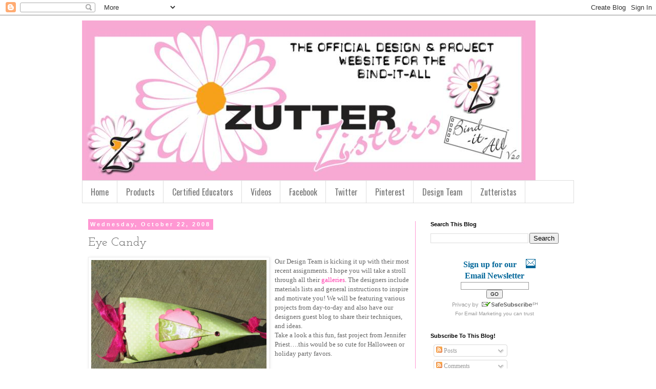

--- FILE ---
content_type: text/html; charset=UTF-8
request_url: https://binditall.blogspot.com/2008/10/eye-candy.html
body_size: 17816
content:
<!DOCTYPE html>
<html class='v2' dir='ltr' xmlns='http://www.w3.org/1999/xhtml' xmlns:b='http://www.google.com/2005/gml/b' xmlns:data='http://www.google.com/2005/gml/data' xmlns:expr='http://www.google.com/2005/gml/expr'>
<head>
<link href='https://www.blogger.com/static/v1/widgets/335934321-css_bundle_v2.css' rel='stylesheet' type='text/css'/>
<meta content='IE=EmulateIE7' http-equiv='X-UA-Compatible'/>
<meta content='width=1100' name='viewport'/>
<meta content='text/html; charset=UTF-8' http-equiv='Content-Type'/>
<meta content='blogger' name='generator'/>
<link href='https://binditall.blogspot.com/favicon.ico' rel='icon' type='image/x-icon'/>
<link href='http://binditall.blogspot.com/2008/10/eye-candy.html' rel='canonical'/>
<link rel="alternate" type="application/atom+xml" title="Bind-It-All - Atom" href="https://binditall.blogspot.com/feeds/posts/default" />
<link rel="alternate" type="application/rss+xml" title="Bind-It-All - RSS" href="https://binditall.blogspot.com/feeds/posts/default?alt=rss" />
<link rel="service.post" type="application/atom+xml" title="Bind-It-All - Atom" href="https://www.blogger.com/feeds/618411786694662300/posts/default" />

<link rel="alternate" type="application/atom+xml" title="Bind-It-All - Atom" href="https://binditall.blogspot.com/feeds/5789148683518051993/comments/default" />
<!--Can't find substitution for tag [blog.ieCssRetrofitLinks]-->
<link href='https://blogger.googleusercontent.com/img/b/R29vZ2xl/AVvXsEhaSYIcZ4WGPknGBK4DB9xNDkv08Xc8X4tvQTxtPD7bFoAgj_rsIxKPPqZYQqJFoSTEcO9qH2OBAuG44ks_F4DcpX8GY2goTgW2aNA44Mt1Hs2qXLnybMIo7aNfeaDd-ObmMVrW921G9aYv/s400/6ebe.jpg' rel='image_src'/>
<meta content='http://binditall.blogspot.com/2008/10/eye-candy.html' property='og:url'/>
<meta content='Eye Candy' property='og:title'/>
<meta content='Our Design Team is kicking it up with their most recent assignments. I hope you will take a stroll through all their galleries . The designe...' property='og:description'/>
<meta content='https://blogger.googleusercontent.com/img/b/R29vZ2xl/AVvXsEhaSYIcZ4WGPknGBK4DB9xNDkv08Xc8X4tvQTxtPD7bFoAgj_rsIxKPPqZYQqJFoSTEcO9qH2OBAuG44ks_F4DcpX8GY2goTgW2aNA44Mt1Hs2qXLnybMIo7aNfeaDd-ObmMVrW921G9aYv/w1200-h630-p-k-no-nu/6ebe.jpg' property='og:image'/>
<title>Bind-It-All: Eye Candy</title>
<style type='text/css'>@font-face{font-family:'Josefin Slab';font-style:normal;font-weight:400;font-display:swap;src:url(//fonts.gstatic.com/s/josefinslab/v29/lW-swjwOK3Ps5GSJlNNkMalNpiZe_ldbOR4W71msR349KoKZAyOw3w.woff2)format('woff2');unicode-range:U+0000-00FF,U+0131,U+0152-0153,U+02BB-02BC,U+02C6,U+02DA,U+02DC,U+0304,U+0308,U+0329,U+2000-206F,U+20AC,U+2122,U+2191,U+2193,U+2212,U+2215,U+FEFF,U+FFFD;}@font-face{font-family:'Oswald';font-style:normal;font-weight:400;font-display:swap;src:url(//fonts.gstatic.com/s/oswald/v57/TK3_WkUHHAIjg75cFRf3bXL8LICs1_FvsUtiZSSUhiCXABTV.woff2)format('woff2');unicode-range:U+0460-052F,U+1C80-1C8A,U+20B4,U+2DE0-2DFF,U+A640-A69F,U+FE2E-FE2F;}@font-face{font-family:'Oswald';font-style:normal;font-weight:400;font-display:swap;src:url(//fonts.gstatic.com/s/oswald/v57/TK3_WkUHHAIjg75cFRf3bXL8LICs1_FvsUJiZSSUhiCXABTV.woff2)format('woff2');unicode-range:U+0301,U+0400-045F,U+0490-0491,U+04B0-04B1,U+2116;}@font-face{font-family:'Oswald';font-style:normal;font-weight:400;font-display:swap;src:url(//fonts.gstatic.com/s/oswald/v57/TK3_WkUHHAIjg75cFRf3bXL8LICs1_FvsUliZSSUhiCXABTV.woff2)format('woff2');unicode-range:U+0102-0103,U+0110-0111,U+0128-0129,U+0168-0169,U+01A0-01A1,U+01AF-01B0,U+0300-0301,U+0303-0304,U+0308-0309,U+0323,U+0329,U+1EA0-1EF9,U+20AB;}@font-face{font-family:'Oswald';font-style:normal;font-weight:400;font-display:swap;src:url(//fonts.gstatic.com/s/oswald/v57/TK3_WkUHHAIjg75cFRf3bXL8LICs1_FvsUhiZSSUhiCXABTV.woff2)format('woff2');unicode-range:U+0100-02BA,U+02BD-02C5,U+02C7-02CC,U+02CE-02D7,U+02DD-02FF,U+0304,U+0308,U+0329,U+1D00-1DBF,U+1E00-1E9F,U+1EF2-1EFF,U+2020,U+20A0-20AB,U+20AD-20C0,U+2113,U+2C60-2C7F,U+A720-A7FF;}@font-face{font-family:'Oswald';font-style:normal;font-weight:400;font-display:swap;src:url(//fonts.gstatic.com/s/oswald/v57/TK3_WkUHHAIjg75cFRf3bXL8LICs1_FvsUZiZSSUhiCXAA.woff2)format('woff2');unicode-range:U+0000-00FF,U+0131,U+0152-0153,U+02BB-02BC,U+02C6,U+02DA,U+02DC,U+0304,U+0308,U+0329,U+2000-206F,U+20AC,U+2122,U+2191,U+2193,U+2212,U+2215,U+FEFF,U+FFFD;}</style>
<style id='page-skin-1' type='text/css'><!--
/*
-----------------------------------------------
Blogger Template Style
Name:     Simple
Designer: Blogger
URL:      www.blogger.com
----------------------------------------------- */
/* Content
----------------------------------------------- */
body {
font: normal normal 12px Georgia, Utopia, 'Palatino Linotype', Palatino, serif;
color: #666666;
background: #ffffff none no-repeat scroll center center;
padding: 0 0 0 0;
}
html body .region-inner {
min-width: 0;
max-width: 100%;
width: auto;
}
h2 {
font-size: 22px;
}
a:link {
text-decoration:none;
color: #ff32a9;
}
a:visited {
text-decoration:none;
color: #888888;
}
a:hover {
text-decoration:underline;
color: #33aaff;
}
.body-fauxcolumn-outer .fauxcolumn-inner {
background: transparent none repeat scroll top left;
_background-image: none;
}
.body-fauxcolumn-outer .cap-top {
position: absolute;
z-index: 1;
height: 400px;
width: 100%;
}
.body-fauxcolumn-outer .cap-top .cap-left {
width: 100%;
background: transparent none repeat-x scroll top left;
_background-image: none;
}
.content-outer {
-moz-box-shadow: 0 0 0 rgba(0, 0, 0, .15);
-webkit-box-shadow: 0 0 0 rgba(0, 0, 0, .15);
-goog-ms-box-shadow: 0 0 0 #333333;
box-shadow: 0 0 0 rgba(0, 0, 0, .15);
margin-bottom: 1px;
}
.content-inner {
padding: 10px 40px;
}
.content-inner {
background-color: #ffffff;
}
/* Header
----------------------------------------------- */
.header-outer {
background: transparent none repeat-x scroll 0 -400px;
_background-image: none;
}
.Header h1 {
font: normal normal 40px Impact, sans-serif;
color: #000000;
text-shadow: 0 0 0 rgba(0, 0, 0, .2);
}
.Header h1 a {
color: #000000;
}
.Header .description {
font-size: 18px;
color: #000000;
}
.header-inner .Header .titlewrapper {
padding: 22px 0;
}
.header-inner .Header .descriptionwrapper {
padding: 0 0;
}
/* Tabs
----------------------------------------------- */
.tabs-inner .section:first-child {
border-top: 0 solid #dddddd;
}
.tabs-inner .section:first-child ul {
margin-top: -1px;
border-top: 1px solid #dddddd;
border-left: 1px solid #dddddd;
border-right: 1px solid #dddddd;
}
.tabs-inner .widget ul {
background: transparent none repeat-x scroll 0 -800px;
_background-image: none;
border-bottom: 1px solid #dddddd;
margin-top: 0;
margin-left: -30px;
margin-right: -30px;
}
.tabs-inner .widget li a {
display: inline-block;
padding: .6em 1em;
font: normal normal 16px Oswald;
color: #777777;
border-left: 1px solid #ffffff;
border-right: 1px solid #dddddd;
}
.tabs-inner .widget li:first-child a {
border-left: none;
}
.tabs-inner .widget li.selected a, .tabs-inner .widget li a:hover {
color: #777777;
background-color: #dddddd;
text-decoration: none;
}
/* Columns
----------------------------------------------- */
.main-outer {
border-top: 0 solid #ff98d3;
}
.fauxcolumn-left-outer .fauxcolumn-inner {
border-right: 1px solid #ff98d3;
}
.fauxcolumn-right-outer .fauxcolumn-inner {
border-left: 1px solid #ff98d3;
}
/* Headings
----------------------------------------------- */
div.widget > h2,
div.widget h2.title {
margin: 0 0 1em 0;
font: normal bold 11px 'Trebuchet MS',Trebuchet,Verdana,sans-serif;
color: #000000;
}
/* Widgets
----------------------------------------------- */
.widget .zippy {
color: #999999;
text-shadow: 2px 2px 1px rgba(0, 0, 0, .1);
}
.widget .popular-posts ul {
list-style: none;
}
/* Posts
----------------------------------------------- */
h2.date-header {
font: normal bold 11px Arial, Tahoma, Helvetica, FreeSans, sans-serif;
}
.date-header span {
background-color: #ff98d3;
color: #ffffff;
padding: 0.4em;
letter-spacing: 3px;
margin: inherit;
}
.main-inner {
padding-top: 35px;
padding-bottom: 65px;
}
.main-inner .column-center-inner {
padding: 0 0;
}
.main-inner .column-center-inner .section {
margin: 0 1em;
}
.post {
margin: 0 0 45px 0;
}
h3.post-title, .comments h4 {
font: normal normal 24px Josefin Slab;
margin: .75em 0 0;
}
.post-body {
font-size: 110%;
line-height: 1.4;
position: relative;
}
.post-body img, .post-body .tr-caption-container, .Profile img, .Image img,
.BlogList .item-thumbnail img {
padding: 2px;
background: #ffffff;
border: 1px solid #eeeeee;
-moz-box-shadow: 1px 1px 5px rgba(0, 0, 0, .1);
-webkit-box-shadow: 1px 1px 5px rgba(0, 0, 0, .1);
box-shadow: 1px 1px 5px rgba(0, 0, 0, .1);
}
.post-body img, .post-body .tr-caption-container {
padding: 5px;
}
.post-body .tr-caption-container {
color: #666666;
}
.post-body .tr-caption-container img {
padding: 0;
background: transparent;
border: none;
-moz-box-shadow: 0 0 0 rgba(0, 0, 0, .1);
-webkit-box-shadow: 0 0 0 rgba(0, 0, 0, .1);
box-shadow: 0 0 0 rgba(0, 0, 0, .1);
}
.post-header {
margin: 0 0 1.5em;
line-height: 1.6;
font-size: 90%;
}
.post-footer {
margin: 20px -2px 0;
padding: 5px 10px;
color: #666666;
background-color: #dddddd;
border-bottom: 1px solid #ff9fd6;
line-height: 1.6;
font-size: 90%;
}
#comments .comment-author {
padding-top: 1.5em;
border-top: 1px solid #ff98d3;
background-position: 0 1.5em;
}
#comments .comment-author:first-child {
padding-top: 0;
border-top: none;
}
.avatar-image-container {
margin: .2em 0 0;
}
#comments .avatar-image-container img {
border: 1px solid #eeeeee;
}
/* Comments
----------------------------------------------- */
.comments .comments-content .icon.blog-author {
background-repeat: no-repeat;
background-image: url([data-uri]);
}
.comments .comments-content .loadmore a {
border-top: 1px solid #999999;
border-bottom: 1px solid #999999;
}
.comments .comment-thread.inline-thread {
background-color: #dddddd;
}
.comments .continue {
border-top: 2px solid #999999;
}
/* Accents
---------------------------------------------- */
.section-columns td.columns-cell {
border-left: 1px solid #ff98d3;
}
.blog-pager {
background: transparent url(//www.blogblog.com/1kt/simple/paging_dot.png) repeat-x scroll top center;
}
.blog-pager-older-link, .home-link,
.blog-pager-newer-link {
background-color: #ffffff;
padding: 5px;
}
.footer-outer {
border-top: 1px dashed #bbbbbb;
}
/* Mobile
----------------------------------------------- */
body.mobile  {
background-size: auto;
}
.mobile .body-fauxcolumn-outer {
background: transparent none repeat scroll top left;
}
.mobile .body-fauxcolumn-outer .cap-top {
background-size: 100% auto;
}
.mobile .content-outer {
-webkit-box-shadow: 0 0 3px rgba(0, 0, 0, .15);
box-shadow: 0 0 3px rgba(0, 0, 0, .15);
}
.mobile .tabs-inner .widget ul {
margin-left: 0;
margin-right: 0;
}
.mobile .post {
margin: 0;
}
.mobile .main-inner .column-center-inner .section {
margin: 0;
}
.mobile .date-header span {
padding: 0.1em 10px;
margin: 0 -10px;
}
.mobile h3.post-title {
margin: 0;
}
.mobile .blog-pager {
background: transparent none no-repeat scroll top center;
}
.mobile .footer-outer {
border-top: none;
}
.mobile .main-inner, .mobile .footer-inner {
background-color: #ffffff;
}
.mobile-index-contents {
color: #666666;
}
.mobile-link-button {
background-color: #ff32a9;
}
.mobile-link-button a:link, .mobile-link-button a:visited {
color: #ffffff;
}
.mobile .tabs-inner .section:first-child {
border-top: none;
}
.mobile .tabs-inner .PageList .widget-content {
background-color: #dddddd;
color: #777777;
border-top: 1px solid #dddddd;
border-bottom: 1px solid #dddddd;
}
.mobile .tabs-inner .PageList .widget-content .pagelist-arrow {
border-left: 1px solid #dddddd;
}

--></style>
<style id='template-skin-1' type='text/css'><!--
body {
min-width: 1040px;
}
.content-outer, .content-fauxcolumn-outer, .region-inner {
min-width: 1040px;
max-width: 1040px;
_width: 1040px;
}
.main-inner .columns {
padding-left: 0;
padding-right: 310px;
}
.main-inner .fauxcolumn-center-outer {
left: 0;
right: 310px;
/* IE6 does not respect left and right together */
_width: expression(this.parentNode.offsetWidth -
parseInt("0") -
parseInt("310px") + 'px');
}
.main-inner .fauxcolumn-left-outer {
width: 0;
}
.main-inner .fauxcolumn-right-outer {
width: 310px;
}
.main-inner .column-left-outer {
width: 0;
right: 100%;
margin-left: -0;
}
.main-inner .column-right-outer {
width: 310px;
margin-right: -310px;
}
#layout {
min-width: 0;
}
#layout .content-outer {
min-width: 0;
width: 800px;
}
#layout .region-inner {
min-width: 0;
width: auto;
}
--></style><script type='text/javascript'>

  var _gaq = _gaq || [];
  _gaq.push(['_setAccount', 'UA-30556800-1']);
  _gaq.push(['_trackPageview']);

  (function() {
    var ga = document.createElement('script'); ga.type = 'text/javascript'; ga.async = true;
    ga.src = ('https:' == document.location.protocol ? 'https://ssl' : 'http://www') + '.google-analytics.com/ga.js';
    var s = document.getElementsByTagName('script')[0]; s.parentNode.insertBefore(ga, s);
  })();

</script>
<link href='https://www.blogger.com/dyn-css/authorization.css?targetBlogID=618411786694662300&amp;zx=8260dead-dd7c-4681-88cb-03b50bd77f81' media='none' onload='if(media!=&#39;all&#39;)media=&#39;all&#39;' rel='stylesheet'/><noscript><link href='https://www.blogger.com/dyn-css/authorization.css?targetBlogID=618411786694662300&amp;zx=8260dead-dd7c-4681-88cb-03b50bd77f81' rel='stylesheet'/></noscript>
<meta name='google-adsense-platform-account' content='ca-host-pub-1556223355139109'/>
<meta name='google-adsense-platform-domain' content='blogspot.com'/>

</head>
<body class='loading variant-simplysimple'>
<div class='navbar section' id='navbar'><div class='widget Navbar' data-version='1' id='Navbar1'><script type="text/javascript">
    function setAttributeOnload(object, attribute, val) {
      if(window.addEventListener) {
        window.addEventListener('load',
          function(){ object[attribute] = val; }, false);
      } else {
        window.attachEvent('onload', function(){ object[attribute] = val; });
      }
    }
  </script>
<div id="navbar-iframe-container"></div>
<script type="text/javascript" src="https://apis.google.com/js/platform.js"></script>
<script type="text/javascript">
      gapi.load("gapi.iframes:gapi.iframes.style.bubble", function() {
        if (gapi.iframes && gapi.iframes.getContext) {
          gapi.iframes.getContext().openChild({
              url: 'https://www.blogger.com/navbar/618411786694662300?po\x3d5789148683518051993\x26origin\x3dhttps://binditall.blogspot.com',
              where: document.getElementById("navbar-iframe-container"),
              id: "navbar-iframe"
          });
        }
      });
    </script><script type="text/javascript">
(function() {
var script = document.createElement('script');
script.type = 'text/javascript';
script.src = '//pagead2.googlesyndication.com/pagead/js/google_top_exp.js';
var head = document.getElementsByTagName('head')[0];
if (head) {
head.appendChild(script);
}})();
</script>
</div></div>
<div class='body-fauxcolumns'>
<div class='fauxcolumn-outer body-fauxcolumn-outer'>
<div class='cap-top'>
<div class='cap-left'></div>
<div class='cap-right'></div>
</div>
<div class='fauxborder-left'>
<div class='fauxborder-right'></div>
<div class='fauxcolumn-inner'>
</div>
</div>
<div class='cap-bottom'>
<div class='cap-left'></div>
<div class='cap-right'></div>
</div>
</div>
</div>
<div class='content'>
<div class='content-fauxcolumns'>
<div class='fauxcolumn-outer content-fauxcolumn-outer'>
<div class='cap-top'>
<div class='cap-left'></div>
<div class='cap-right'></div>
</div>
<div class='fauxborder-left'>
<div class='fauxborder-right'></div>
<div class='fauxcolumn-inner'>
</div>
</div>
<div class='cap-bottom'>
<div class='cap-left'></div>
<div class='cap-right'></div>
</div>
</div>
</div>
<div class='content-outer'>
<div class='content-cap-top cap-top'>
<div class='cap-left'></div>
<div class='cap-right'></div>
</div>
<div class='fauxborder-left content-fauxborder-left'>
<div class='fauxborder-right content-fauxborder-right'></div>
<div class='content-inner'>
<header>
<div class='header-outer'>
<div class='header-cap-top cap-top'>
<div class='cap-left'></div>
<div class='cap-right'></div>
</div>
<div class='fauxborder-left header-fauxborder-left'>
<div class='fauxborder-right header-fauxborder-right'></div>
<div class='region-inner header-inner'>
<div class='header section' id='header'><div class='widget Header' data-version='1' id='Header1'>
<div id='header-inner'>
<a href='https://binditall.blogspot.com/' style='display: block'>
<img alt='Bind-It-All' height='313px; ' id='Header1_headerimg' src='https://blogger.googleusercontent.com/img/b/R29vZ2xl/AVvXsEhbEqnEQGIK_InlSHwd07RgiRMnJPvyNRNTl5Wq6DqGBZWEQitpliytneZ23TmO99IemaJcIu45YCjI6eSu5CweV9gT6iS5QIoQ8xkqGXtxks5DKOnK_xOKGAtVoYkWyq6ZSxgg6dl51yx1/s1600/zzwebsitebanner_copy2-885x313.jpg' style='display: block' width='885px; '/>
</a>
</div>
</div></div>
</div>
</div>
<div class='header-cap-bottom cap-bottom'>
<div class='cap-left'></div>
<div class='cap-right'></div>
</div>
</div>
</header>
<div class='tabs-outer'>
<div class='tabs-cap-top cap-top'>
<div class='cap-left'></div>
<div class='cap-right'></div>
</div>
<div class='fauxborder-left tabs-fauxborder-left'>
<div class='fauxborder-right tabs-fauxborder-right'></div>
<div class='region-inner tabs-inner'>
<div class='tabs section' id='crosscol'><div class='widget PageList' data-version='1' id='PageList1'>
<h2>Pages</h2>
<div class='widget-content'>
<ul>
<li>
<a href='https://binditall.blogspot.com/'>Home</a>
</li>
<li>
<a href='http://www.binditall.com/'>Products</a>
</li>
<li>
<a href='https://binditall.blogspot.com/p/certified-educators.html'>Certified Educators</a>
</li>
<li>
<a href='https://binditall.blogspot.com/p/videos.html'>Videos</a>
</li>
<li>
<a href='http://facebook.com/zutterinnovative'>Facebook</a>
</li>
<li>
<a href='https://twitter.com/#!/BinditAll'>Twitter</a>
</li>
<li>
<a href='http://pinterest.com/zutter/'>Pinterest</a>
</li>
<li>
<a href='https://binditall.blogspot.com/p/design-team.html'>Design Team</a>
</li>
<li>
<a href='https://binditall.blogspot.com/p/zutteristas.html'>Zutteristas</a>
</li>
</ul>
<div class='clear'></div>
</div>
</div></div>
<div class='tabs no-items section' id='crosscol-overflow'></div>
</div>
</div>
<div class='tabs-cap-bottom cap-bottom'>
<div class='cap-left'></div>
<div class='cap-right'></div>
</div>
</div>
<div class='main-outer'>
<div class='main-cap-top cap-top'>
<div class='cap-left'></div>
<div class='cap-right'></div>
</div>
<div class='fauxborder-left main-fauxborder-left'>
<div class='fauxborder-right main-fauxborder-right'></div>
<div class='region-inner main-inner'>
<div class='columns fauxcolumns'>
<div class='fauxcolumn-outer fauxcolumn-center-outer'>
<div class='cap-top'>
<div class='cap-left'></div>
<div class='cap-right'></div>
</div>
<div class='fauxborder-left'>
<div class='fauxborder-right'></div>
<div class='fauxcolumn-inner'>
</div>
</div>
<div class='cap-bottom'>
<div class='cap-left'></div>
<div class='cap-right'></div>
</div>
</div>
<div class='fauxcolumn-outer fauxcolumn-left-outer'>
<div class='cap-top'>
<div class='cap-left'></div>
<div class='cap-right'></div>
</div>
<div class='fauxborder-left'>
<div class='fauxborder-right'></div>
<div class='fauxcolumn-inner'>
</div>
</div>
<div class='cap-bottom'>
<div class='cap-left'></div>
<div class='cap-right'></div>
</div>
</div>
<div class='fauxcolumn-outer fauxcolumn-right-outer'>
<div class='cap-top'>
<div class='cap-left'></div>
<div class='cap-right'></div>
</div>
<div class='fauxborder-left'>
<div class='fauxborder-right'></div>
<div class='fauxcolumn-inner'>
</div>
</div>
<div class='cap-bottom'>
<div class='cap-left'></div>
<div class='cap-right'></div>
</div>
</div>
<!-- corrects IE6 width calculation -->
<div class='columns-inner'>
<div class='column-center-outer'>
<div class='column-center-inner'>
<div class='main section' id='main'><div class='widget Blog' data-version='1' id='Blog1'>
<div class='blog-posts hfeed'>

          <div class="date-outer">
        
<h2 class='date-header'><span>Wednesday, October 22, 2008</span></h2>

          <div class="date-posts">
        
<div class='post-outer'>
<div class='post hentry uncustomized-post-template' itemprop='blogPost' itemscope='itemscope' itemtype='http://schema.org/BlogPosting'>
<meta content='https://blogger.googleusercontent.com/img/b/R29vZ2xl/AVvXsEhaSYIcZ4WGPknGBK4DB9xNDkv08Xc8X4tvQTxtPD7bFoAgj_rsIxKPPqZYQqJFoSTEcO9qH2OBAuG44ks_F4DcpX8GY2goTgW2aNA44Mt1Hs2qXLnybMIo7aNfeaDd-ObmMVrW921G9aYv/s400/6ebe.jpg' itemprop='image_url'/>
<meta content='618411786694662300' itemprop='blogId'/>
<meta content='5789148683518051993' itemprop='postId'/>
<a name='5789148683518051993'></a>
<h3 class='post-title entry-title' itemprop='name'>
Eye Candy
</h3>
<div class='post-header'>
<div class='post-header-line-1'></div>
</div>
<div class='post-body entry-content' id='post-body-5789148683518051993' itemprop='description articleBody'>
<div><div><a href="https://blogger.googleusercontent.com/img/b/R29vZ2xl/AVvXsEhaSYIcZ4WGPknGBK4DB9xNDkv08Xc8X4tvQTxtPD7bFoAgj_rsIxKPPqZYQqJFoSTEcO9qH2OBAuG44ks_F4DcpX8GY2goTgW2aNA44Mt1Hs2qXLnybMIo7aNfeaDd-ObmMVrW921G9aYv/s1600-h/6ebe.jpg"><img alt="" border="0" id="BLOGGER_PHOTO_ID_5260126118579696930" src="https://blogger.googleusercontent.com/img/b/R29vZ2xl/AVvXsEhaSYIcZ4WGPknGBK4DB9xNDkv08Xc8X4tvQTxtPD7bFoAgj_rsIxKPPqZYQqJFoSTEcO9qH2OBAuG44ks_F4DcpX8GY2goTgW2aNA44Mt1Hs2qXLnybMIo7aNfeaDd-ObmMVrW921G9aYv/s400/6ebe.jpg" style="FLOAT: left; MARGIN: 0px 10px 10px 0px; WIDTH: 342px; CURSOR: hand; HEIGHT: 278px" /></a>Our Design Team is kicking it up with their most recent assignments. I hope you will take a stroll through all their <a href="http://www.zutterzisters.com/">galleries</a>. The designers include materials lists and general instructions to inspire and motivate you! We will be featuring various projects from day-to-day and also have our designers guest blog to share their techniques, and ideas.<br /></div><div>Take a look a this fun, fast project from Jennifer Priest&#8230;.this would be so cute for Halloween or holiday party favors.<br /><br /></div><strong></strong><div><strong></strong> </div><div><strong></strong> </div><div><strong>Candy Holder</strong><br /><span style="font-size:85%;"><a href="http://www.zutterzisters.com/jennifergallery.html">Jennifer Priest<br /></a>California, USA<br /><em>I&#8217;ve seen these cute little candy boxes for the last few years and have always wanted to make one. I have tried several times but could never get the ends to stay closed using regular adhesive and I didn&#8217;t want to use staples. Instead, I used the Bind-It-All to make a cute closure for these boxes that stays closed until you want to open it. I love using the Bind-It-All for projects other than binding, though that is pretty fun too.<br /></em><br /><u>Materials:</u> patterned paper &#8211; Bo Bunny Press, Kaiser Craft; cardstock &#8211; Bazzill; bling &#8211; Me &amp; My Big Ideas; stamp &#8211; Making Memories; ink &#8211; Close to My Heart, Colorbox Chalk; Glitter &#8211; Stickles by Ranger in Crystal; other: ribbon<br /><br /><u>General Instructions:<br /></u>1. Cut paper to 6&#8221; x 6&#8221;. Without creasing the paper, slightly overlap the edges and adhere to make a cylinder. Flatten one end of the cylinder and insert into the Bind-It-All. Punch binding holes. Weave ribbon through the holes and then tie a bow to keep the end closed.<br />2. Rotate the tube 90 degrees and flatten the other end so it is perpendicular to the previously closed end (see photo of project to see what I mean). Insert into the Bind-It-All and punch binding holes. Add candy to the inside of the tube. Thread ribbon through the holes and tie a bow to close it. Add punched circles, stamping, or other embellishments to the outside of the tube.<br /></span><a href="https://blogger.googleusercontent.com/img/b/R29vZ2xl/AVvXsEg-h-QDgQ2RP1GHeQ3arxdkK4d9TZmfOozHPt-K63QlhFGGVb96kLk4wBNmSJkPn6THSvBZDpilF-sL4BVPpUygNRvMiXXSjm2gQ1jFAT58j20jg46W7umceAIoIl68-AbovDyNoVJL7req/s1600-h/da56.jpg"><img alt="" border="0" id="BLOGGER_PHOTO_ID_5260126255364633378" src="https://blogger.googleusercontent.com/img/b/R29vZ2xl/AVvXsEg-h-QDgQ2RP1GHeQ3arxdkK4d9TZmfOozHPt-K63QlhFGGVb96kLk4wBNmSJkPn6THSvBZDpilF-sL4BVPpUygNRvMiXXSjm2gQ1jFAT58j20jg46W7umceAIoIl68-AbovDyNoVJL7req/s200/da56.jpg" style="FLOAT: left; MARGIN: 0px 10px 10px 0px; WIDTH: 200px; CURSOR: hand; HEIGHT: 150px" /></a><a href="https://blogger.googleusercontent.com/img/b/R29vZ2xl/AVvXsEgxGrKNkhKgKCOnYxUbGh81b5b6jl9UJTW-KXJ2gLBWHPO9OO18gnS7KLNdq_n3aUCSfZguFARhW3_nXIudMmOthixWqBmQ3MuFgUa4VXQlgAAsDJJXtol91oEk9TiYaRmAN0qAsPwnshrq/s1600-h/c5bf.jpg"><img alt="" border="0" id="BLOGGER_PHOTO_ID_5260126254928344450" src="https://blogger.googleusercontent.com/img/b/R29vZ2xl/AVvXsEgxGrKNkhKgKCOnYxUbGh81b5b6jl9UJTW-KXJ2gLBWHPO9OO18gnS7KLNdq_n3aUCSfZguFARhW3_nXIudMmOthixWqBmQ3MuFgUa4VXQlgAAsDJJXtol91oEk9TiYaRmAN0qAsPwnshrq/s200/c5bf.jpg" style="FLOAT: left; MARGIN: 0px 10px 10px 0px; WIDTH: 200px; CURSOR: hand; HEIGHT: 150px" /></a><br /><br /><br /><br /><br /></div><div></div></div>
<div style='clear: both;'></div>
</div>
<div class='post-footer'>
<div class='post-footer-line post-footer-line-1'>
<span class='post-author vcard'>
Posted by
<span class='fn' itemprop='author' itemscope='itemscope' itemtype='http://schema.org/Person'>
<meta content='https://www.blogger.com/profile/07414272025821472569' itemprop='url'/>
<a class='g-profile' href='https://www.blogger.com/profile/07414272025821472569' rel='author' title='author profile'>
<span itemprop='name'>Scrappy Running Me</span>
</a>
</span>
</span>
<span class='post-timestamp'>
at
<meta content='http://binditall.blogspot.com/2008/10/eye-candy.html' itemprop='url'/>
<a class='timestamp-link' href='https://binditall.blogspot.com/2008/10/eye-candy.html' rel='bookmark' title='permanent link'><abbr class='published' itemprop='datePublished' title='2008-10-22T16:31:00-07:00'>4:31&#8239;PM</abbr></a>
</span>
<span class='post-comment-link'>
</span>
<span class='post-icons'>
<span class='item-control blog-admin pid-731890845'>
<a href='https://www.blogger.com/post-edit.g?blogID=618411786694662300&postID=5789148683518051993&from=pencil' title='Edit Post'>
<img alt='' class='icon-action' height='18' src='https://resources.blogblog.com/img/icon18_edit_allbkg.gif' width='18'/>
</a>
</span>
</span>
<div class='post-share-buttons goog-inline-block'>
</div>
</div>
<div class='post-footer-line post-footer-line-2'>
<span class='post-labels'>
</span>
</div>
<div class='post-footer-line post-footer-line-3'>
<span class='post-location'>
</span>
</div>
</div>
</div>
<div class='comments' id='comments'>
<a name='comments'></a>
<h4>4 comments:</h4>
<div id='Blog1_comments-block-wrapper'>
<dl class='avatar-comment-indent' id='comments-block'>
<dt class='comment-author ' id='c5550065371812304983'>
<a name='c5550065371812304983'></a>
<div class="avatar-image-container vcard"><span dir="ltr"><a href="https://www.blogger.com/profile/06242412032392501548" target="" rel="nofollow" onclick="" class="avatar-hovercard" id="av-5550065371812304983-06242412032392501548"><img src="https://resources.blogblog.com/img/blank.gif" width="35" height="35" class="delayLoad" style="display: none;" longdesc="//blogger.googleusercontent.com/img/b/R29vZ2xl/AVvXsEgSM2cMi_YeLDO_Gi6zRP2hqqP6p773fKE_YbAVbofR3PQHQrxpcjLUrMReVNMiJLYbQHj1rnbNB3ULpgj87XNymJFn8iN6UUQ0qIg5tPnEXNjwRSKmg36gmXKtJmhip6g/s45-c/*" alt="" title="ScrapAddict">

<noscript><img src="//blogger.googleusercontent.com/img/b/R29vZ2xl/AVvXsEgSM2cMi_YeLDO_Gi6zRP2hqqP6p773fKE_YbAVbofR3PQHQrxpcjLUrMReVNMiJLYbQHj1rnbNB3ULpgj87XNymJFn8iN6UUQ0qIg5tPnEXNjwRSKmg36gmXKtJmhip6g/s45-c/*" width="35" height="35" class="photo" alt=""></noscript></a></span></div>
<a href='https://www.blogger.com/profile/06242412032392501548' rel='nofollow'>ScrapAddict</a>
said...
</dt>
<dd class='comment-body' id='Blog1_cmt-5550065371812304983'>
<p>
So cute!  What a unique way to use the Bind It All!!
</p>
</dd>
<dd class='comment-footer'>
<span class='comment-timestamp'>
<a href='https://binditall.blogspot.com/2008/10/eye-candy.html?showComment=1224720180000#c5550065371812304983' title='comment permalink'>
October 22, 2008 at 5:03:00&#8239;PM PDT
</a>
<span class='item-control blog-admin pid-384131099'>
<a class='comment-delete' href='https://www.blogger.com/comment/delete/618411786694662300/5550065371812304983' title='Delete Comment'>
<img src='https://resources.blogblog.com/img/icon_delete13.gif'/>
</a>
</span>
</span>
</dd>
<dt class='comment-author blog-author' id='c3080269783906074742'>
<a name='c3080269783906074742'></a>
<div class="avatar-image-container vcard"><span dir="ltr"><a href="https://www.blogger.com/profile/05969587296959836879" target="" rel="nofollow" onclick="" class="avatar-hovercard" id="av-3080269783906074742-05969587296959836879"><img src="https://resources.blogblog.com/img/blank.gif" width="35" height="35" class="delayLoad" style="display: none;" longdesc="//blogger.googleusercontent.com/img/b/R29vZ2xl/AVvXsEjE9gv7nPezLj4ev2FWPmeYiZ1HcPzjVV4Y6m30Us7tmiplEZ8qRDfD-jV2QwKYTOobRBloKIx54MNw-38mKsLCkvQfWpc_WmZdvC-T8K-8gFhF_0pIW1lRwxQrLRBE9g/s45-c/*" alt="" title="voodoo vixen">

<noscript><img src="//blogger.googleusercontent.com/img/b/R29vZ2xl/AVvXsEjE9gv7nPezLj4ev2FWPmeYiZ1HcPzjVV4Y6m30Us7tmiplEZ8qRDfD-jV2QwKYTOobRBloKIx54MNw-38mKsLCkvQfWpc_WmZdvC-T8K-8gFhF_0pIW1lRwxQrLRBE9g/s45-c/*" width="35" height="35" class="photo" alt=""></noscript></a></span></div>
<a href='https://www.blogger.com/profile/05969587296959836879' rel='nofollow'>voodoo vixen</a>
said...
</dt>
<dd class='comment-body' id='Blog1_cmt-3080269783906074742'>
<p>
Love this idea, makes a change from the crimped version... would also be great for smaller Christmas gifts!
</p>
</dd>
<dd class='comment-footer'>
<span class='comment-timestamp'>
<a href='https://binditall.blogspot.com/2008/10/eye-candy.html?showComment=1224752100000#c3080269783906074742' title='comment permalink'>
October 23, 2008 at 1:55:00&#8239;AM PDT
</a>
<span class='item-control blog-admin pid-326607001'>
<a class='comment-delete' href='https://www.blogger.com/comment/delete/618411786694662300/3080269783906074742' title='Delete Comment'>
<img src='https://resources.blogblog.com/img/icon_delete13.gif'/>
</a>
</span>
</span>
</dd>
<dt class='comment-author ' id='c2307813706619432076'>
<a name='c2307813706619432076'></a>
<div class="avatar-image-container vcard"><span dir="ltr"><a href="https://www.blogger.com/profile/11174093122517638948" target="" rel="nofollow" onclick="" class="avatar-hovercard" id="av-2307813706619432076-11174093122517638948"><img src="https://resources.blogblog.com/img/blank.gif" width="35" height="35" class="delayLoad" style="display: none;" longdesc="//1.bp.blogspot.com/_1JBuxb_ii7k/SXprrDh0xgI/AAAAAAAAAA8/KsdKlSMS9Yo/S45-s35/flowers08%2B002.jpg" alt="" title="Donna">

<noscript><img src="//1.bp.blogspot.com/_1JBuxb_ii7k/SXprrDh0xgI/AAAAAAAAAA8/KsdKlSMS9Yo/S45-s35/flowers08%2B002.jpg" width="35" height="35" class="photo" alt=""></noscript></a></span></div>
<a href='https://www.blogger.com/profile/11174093122517638948' rel='nofollow'>Donna</a>
said...
</dt>
<dd class='comment-body' id='Blog1_cmt-2307813706619432076'>
<p>
What a wonderful idea, thanks for sharing. I just recieved a bind it all for my birthday and love seeing all the great projects you can do!
</p>
</dd>
<dd class='comment-footer'>
<span class='comment-timestamp'>
<a href='https://binditall.blogspot.com/2008/10/eye-candy.html?showComment=1224951600000#c2307813706619432076' title='comment permalink'>
October 25, 2008 at 9:20:00&#8239;AM PDT
</a>
<span class='item-control blog-admin pid-93161454'>
<a class='comment-delete' href='https://www.blogger.com/comment/delete/618411786694662300/2307813706619432076' title='Delete Comment'>
<img src='https://resources.blogblog.com/img/icon_delete13.gif'/>
</a>
</span>
</span>
</dd>
<dt class='comment-author ' id='c4066617184940422064'>
<a name='c4066617184940422064'></a>
<div class="avatar-image-container vcard"><span dir="ltr"><a href="https://www.blogger.com/profile/13395013122043293476" target="" rel="nofollow" onclick="" class="avatar-hovercard" id="av-4066617184940422064-13395013122043293476"><img src="https://resources.blogblog.com/img/blank.gif" width="35" height="35" class="delayLoad" style="display: none;" longdesc="//blogger.googleusercontent.com/img/b/R29vZ2xl/AVvXsEifLRuVfrGE92Tdb1rpoXTbnVTnYOIA2SKsuAYf9vO-K9f0SlQyyWvxsbWmgd5dddKwk-AKxxfyMeUmB9blbjHxVl38P6LT-Kc9VKdE1niRlImF7pK2FAZqwoAohFsLnP4/s45-c/CHA-W+2012+Anaheim+CA+012+BIO+PIC.jpg" alt="" title="Jennifer Priest">

<noscript><img src="//blogger.googleusercontent.com/img/b/R29vZ2xl/AVvXsEifLRuVfrGE92Tdb1rpoXTbnVTnYOIA2SKsuAYf9vO-K9f0SlQyyWvxsbWmgd5dddKwk-AKxxfyMeUmB9blbjHxVl38P6LT-Kc9VKdE1niRlImF7pK2FAZqwoAohFsLnP4/s45-c/CHA-W+2012+Anaheim+CA+012+BIO+PIC.jpg" width="35" height="35" class="photo" alt=""></noscript></a></span></div>
<a href='https://www.blogger.com/profile/13395013122043293476' rel='nofollow'>Jennifer Priest</a>
said...
</dt>
<dd class='comment-body' id='Blog1_cmt-4066617184940422064'>
<p>
Thanks for sharing my project!!
</p>
</dd>
<dd class='comment-footer'>
<span class='comment-timestamp'>
<a href='https://binditall.blogspot.com/2008/10/eye-candy.html?showComment=1225030680000#c4066617184940422064' title='comment permalink'>
October 26, 2008 at 7:18:00&#8239;AM PDT
</a>
<span class='item-control blog-admin pid-1989600413'>
<a class='comment-delete' href='https://www.blogger.com/comment/delete/618411786694662300/4066617184940422064' title='Delete Comment'>
<img src='https://resources.blogblog.com/img/icon_delete13.gif'/>
</a>
</span>
</span>
</dd>
</dl>
</div>
<p class='comment-footer'>
<a href='https://www.blogger.com/comment/fullpage/post/618411786694662300/5789148683518051993' onclick=''>Post a Comment</a>
</p>
</div>
</div>

        </div></div>
      
</div>
<div class='blog-pager' id='blog-pager'>
<span id='blog-pager-newer-link'>
<a class='blog-pager-newer-link' href='https://binditall.blogspot.com/2008/10/news-flash-cover-alls-are-in.html' id='Blog1_blog-pager-newer-link' title='Newer Post'>Newer Post</a>
</span>
<span id='blog-pager-older-link'>
<a class='blog-pager-older-link' href='https://binditall.blogspot.com/2008/10/survivor-crop_20.html' id='Blog1_blog-pager-older-link' title='Older Post'>Older Post</a>
</span>
<a class='home-link' href='https://binditall.blogspot.com/'>Home</a>
</div>
<div class='clear'></div>
<div class='post-feeds'>
<div class='feed-links'>
Subscribe to:
<a class='feed-link' href='https://binditall.blogspot.com/feeds/5789148683518051993/comments/default' target='_blank' type='application/atom+xml'>Post Comments (Atom)</a>
</div>
</div>
</div></div>
</div>
</div>
<div class='column-left-outer'>
<div class='column-left-inner'>
<aside>
</aside>
</div>
</div>
<div class='column-right-outer'>
<div class='column-right-inner'>
<aside>
<div class='sidebar section' id='sidebar-right-1'><div class='widget BlogSearch' data-version='1' id='BlogSearch1'>
<h2 class='title'>Search This Blog</h2>
<div class='widget-content'>
<div id='BlogSearch1_form'>
<form action='https://binditall.blogspot.com/search' class='gsc-search-box' target='_top'>
<table cellpadding='0' cellspacing='0' class='gsc-search-box'>
<tbody>
<tr>
<td class='gsc-input'>
<input autocomplete='off' class='gsc-input' name='q' size='10' title='search' type='text' value=''/>
</td>
<td class='gsc-search-button'>
<input class='gsc-search-button' title='search' type='submit' value='Search'/>
</td>
</tr>
</tbody>
</table>
</form>
</div>
</div>
<div class='clear'></div>
</div><div class='widget HTML' data-version='1' id='HTML5'>
<div class='widget-content'>
<!-- BEGIN: Constant Contact Stylish Email Newsletter Form -->
<div align="center">
<div style="width:160px; background-color: #ffffff;">
<form action="http://visitor.constantcontact.com/d.jsp" style="margin-bottom:3;" target="_blank" name="ccoptin" method="post"><span style="background-color: #006699; float:right;margin-right:5;margin-top:3"><img border="0" alt="Email Newsletter icon, E-mail Newsletter icon, Email List icon, E-mail List icon" src="https://lh3.googleusercontent.com/blogger_img_proxy/AEn0k_vm5OaC_ZHZ3nKhjS3Oz9pw8utGoPOAQfW_drcBOxnBwEgad33dTUay5V9PPg-BlNgVcs6JAZcoix2EgKknIAilo24p50_Q5S417-cHcSHG8EdiNNr3YlMME95ALlpEHqZThyve=s0-d"></span>
<font style="font-weight: bold; font-family:Georgia,'times new roman',Times,serif; font-size:16px; color:#006699;">Sign up for our Email Newsletter</font>
<input style="font-family:Verdana,Geneva,Arial,Helvetica,sans-serif; font-size:10px; border:1px solid #999999;" value="" name="ea" size="20" type="text"/>
<input style="font-family:Verdana,Arial,Helvetica,sans-serif; font-size:10px;" value="GO" class="submit" name="go" type="submit"/>
<input value="1102292284860" name="m" type="hidden"/>
<input value="oi" name="p" type="hidden"/>
</form>
</div>
</div>
<!-- END: Constant Contact Stylish Email Newsletter Form -->
<!-- BEGIN: SafeSubscribe -->
<div style="padding-top:5px;" align="center">
<a href="http://www.constantcontact.com/safesubscribe.jsp" target="_blank"><img border="0" width="168" alt="" src="https://lh3.googleusercontent.com/blogger_img_proxy/AEn0k_sQr5DUND-7ViDgA3UY99jY_DGokl7xL2VcABo7USOGNgNxwYojioIqFR5SLApEiyIhuTVCE3okeXzL_yrgiye0yzR5INTxnfYt3K-n7qHsueiq0VLSOQt6Gdgis8lf4Z8AZYg=s0-d" height="14"></a>
</div>
<!-- END: SafeSubscribe -->

<!-- BEGIN: Email Marketing you can trust -->
<div style="font-family:Arial,Helvetica,sans-serif;font-size:10px;color:#999999;" align="center">
For <a style="text-decoration:none;font-family:Arial,Helvetica,sans-serif;font-size:10px;color:#999999;" href="http://www.constantcontact.com/index.jsp" target="_blank">Email Marketing</a> you can trust
</div>
<!-- END: Email Marketing you can trust -->
</div>
<div class='clear'></div>
</div><div class='widget Subscribe' data-version='1' id='Subscribe1'>
<div style='white-space:nowrap'>
<h2 class='title'>Subscribe To This Blog!</h2>
<div class='widget-content'>
<div class='subscribe-wrapper subscribe-type-POST'>
<div class='subscribe expanded subscribe-type-POST' id='SW_READER_LIST_Subscribe1POST' style='display:none;'>
<div class='top'>
<span class='inner' onclick='return(_SW_toggleReaderList(event, "Subscribe1POST"));'>
<img class='subscribe-dropdown-arrow' src='https://resources.blogblog.com/img/widgets/arrow_dropdown.gif'/>
<img align='absmiddle' alt='' border='0' class='feed-icon' src='https://resources.blogblog.com/img/icon_feed12.png'/>
Posts
</span>
<div class='feed-reader-links'>
<a class='feed-reader-link' href='https://www.netvibes.com/subscribe.php?url=https%3A%2F%2Fbinditall.blogspot.com%2Ffeeds%2Fposts%2Fdefault' target='_blank'>
<img src='https://resources.blogblog.com/img/widgets/subscribe-netvibes.png'/>
</a>
<a class='feed-reader-link' href='https://add.my.yahoo.com/content?url=https%3A%2F%2Fbinditall.blogspot.com%2Ffeeds%2Fposts%2Fdefault' target='_blank'>
<img src='https://resources.blogblog.com/img/widgets/subscribe-yahoo.png'/>
</a>
<a class='feed-reader-link' href='https://binditall.blogspot.com/feeds/posts/default' target='_blank'>
<img align='absmiddle' class='feed-icon' src='https://resources.blogblog.com/img/icon_feed12.png'/>
                  Atom
                </a>
</div>
</div>
<div class='bottom'></div>
</div>
<div class='subscribe' id='SW_READER_LIST_CLOSED_Subscribe1POST' onclick='return(_SW_toggleReaderList(event, "Subscribe1POST"));'>
<div class='top'>
<span class='inner'>
<img class='subscribe-dropdown-arrow' src='https://resources.blogblog.com/img/widgets/arrow_dropdown.gif'/>
<span onclick='return(_SW_toggleReaderList(event, "Subscribe1POST"));'>
<img align='absmiddle' alt='' border='0' class='feed-icon' src='https://resources.blogblog.com/img/icon_feed12.png'/>
Posts
</span>
</span>
</div>
<div class='bottom'></div>
</div>
</div>
<div class='subscribe-wrapper subscribe-type-PER_POST'>
<div class='subscribe expanded subscribe-type-PER_POST' id='SW_READER_LIST_Subscribe1PER_POST' style='display:none;'>
<div class='top'>
<span class='inner' onclick='return(_SW_toggleReaderList(event, "Subscribe1PER_POST"));'>
<img class='subscribe-dropdown-arrow' src='https://resources.blogblog.com/img/widgets/arrow_dropdown.gif'/>
<img align='absmiddle' alt='' border='0' class='feed-icon' src='https://resources.blogblog.com/img/icon_feed12.png'/>
Comments
</span>
<div class='feed-reader-links'>
<a class='feed-reader-link' href='https://www.netvibes.com/subscribe.php?url=https%3A%2F%2Fbinditall.blogspot.com%2Ffeeds%2F5789148683518051993%2Fcomments%2Fdefault' target='_blank'>
<img src='https://resources.blogblog.com/img/widgets/subscribe-netvibes.png'/>
</a>
<a class='feed-reader-link' href='https://add.my.yahoo.com/content?url=https%3A%2F%2Fbinditall.blogspot.com%2Ffeeds%2F5789148683518051993%2Fcomments%2Fdefault' target='_blank'>
<img src='https://resources.blogblog.com/img/widgets/subscribe-yahoo.png'/>
</a>
<a class='feed-reader-link' href='https://binditall.blogspot.com/feeds/5789148683518051993/comments/default' target='_blank'>
<img align='absmiddle' class='feed-icon' src='https://resources.blogblog.com/img/icon_feed12.png'/>
                  Atom
                </a>
</div>
</div>
<div class='bottom'></div>
</div>
<div class='subscribe' id='SW_READER_LIST_CLOSED_Subscribe1PER_POST' onclick='return(_SW_toggleReaderList(event, "Subscribe1PER_POST"));'>
<div class='top'>
<span class='inner'>
<img class='subscribe-dropdown-arrow' src='https://resources.blogblog.com/img/widgets/arrow_dropdown.gif'/>
<span onclick='return(_SW_toggleReaderList(event, "Subscribe1PER_POST"));'>
<img align='absmiddle' alt='' border='0' class='feed-icon' src='https://resources.blogblog.com/img/icon_feed12.png'/>
Comments
</span>
</span>
</div>
<div class='bottom'></div>
</div>
</div>
<div style='clear:both'></div>
</div>
</div>
<div class='clear'></div>
</div><div class='widget Followers' data-version='1' id='Followers1'>
<h2 class='title'>Followers</h2>
<div class='widget-content'>
<div id='Followers1-wrapper'>
<div style='margin-right:2px;'>
<div><script type="text/javascript" src="https://apis.google.com/js/platform.js"></script>
<div id="followers-iframe-container"></div>
<script type="text/javascript">
    window.followersIframe = null;
    function followersIframeOpen(url) {
      gapi.load("gapi.iframes", function() {
        if (gapi.iframes && gapi.iframes.getContext) {
          window.followersIframe = gapi.iframes.getContext().openChild({
            url: url,
            where: document.getElementById("followers-iframe-container"),
            messageHandlersFilter: gapi.iframes.CROSS_ORIGIN_IFRAMES_FILTER,
            messageHandlers: {
              '_ready': function(obj) {
                window.followersIframe.getIframeEl().height = obj.height;
              },
              'reset': function() {
                window.followersIframe.close();
                followersIframeOpen("https://www.blogger.com/followers/frame/618411786694662300?colors\x3dCgt0cmFuc3BhcmVudBILdHJhbnNwYXJlbnQaByM2NjY2NjYiByNmZjMyYTkqByNmZmZmZmYyByMwMDAwMDA6ByM2NjY2NjZCByNmZjMyYTlKByM5OTk5OTlSByNmZjMyYTlaC3RyYW5zcGFyZW50\x26pageSize\x3d21\x26hl\x3den\x26origin\x3dhttps://binditall.blogspot.com");
              },
              'open': function(url) {
                window.followersIframe.close();
                followersIframeOpen(url);
              }
            }
          });
        }
      });
    }
    followersIframeOpen("https://www.blogger.com/followers/frame/618411786694662300?colors\x3dCgt0cmFuc3BhcmVudBILdHJhbnNwYXJlbnQaByM2NjY2NjYiByNmZjMyYTkqByNmZmZmZmYyByMwMDAwMDA6ByM2NjY2NjZCByNmZjMyYTlKByM5OTk5OTlSByNmZjMyYTlaC3RyYW5zcGFyZW50\x26pageSize\x3d21\x26hl\x3den\x26origin\x3dhttps://binditall.blogspot.com");
  </script></div>
</div>
</div>
<div class='clear'></div>
</div>
</div><div class='widget BlogList' data-version='1' id='BlogList1'>
<h2 class='title'>Official 2012-2013 Zutter Zisters</h2>
<div class='widget-content'>
<div class='blog-list-container' id='BlogList1_container'>
<ul id='BlogList1_blogs'>
<li style='display: block;'>
<div class='blog-icon'>
</div>
<div class='blog-content'>
<div class='blog-title'>
<a href='http://nicolemartel.blogspot.com/' target='_blank'>
Just a simple gal...</a>
</div>
<div class='item-content'>
<div class='item-thumbnail'>
<a href='http://nicolemartel.blogspot.com/' target='_blank'>
<img alt='' border='0' height='72' src='https://blogger.googleusercontent.com/img/b/R29vZ2xl/AVvXsEhkJy-tOWZHT5VLfQF1Z_EDgWOw0zmN_HM-filTko-V5vsJjhVVtYFOzBZbHtxnTwQXaoD3BVcsg3AjsXYvKzwnZRMszixjTt3tQg5JSxZAwbJolpWB_0XT-EN0CeV7R31XOB_Ypopr8bHf7XFeiyDq_w1ZYC542LsDvuoLqZDfr8u_Rhswyfx56AQMlYA/s72-w512-h640-c/MCS-NICOLE%20MARTEL-JAN%20MAIN%20KIT%20LAYOUT02%20copy.jpg' width='72'/>
</a>
</div>
</div>
</div>
<div style='clear: both;'></div>
</li>
<li style='display: block;'>
<div class='blog-icon'>
</div>
<div class='blog-content'>
<div class='blog-title'>
<a href='http://blueyecicle.blogspot.com/' target='_blank'>
Much Ado About Nothing</a>
</div>
<div class='item-content'>
<div class='item-thumbnail'>
<a href='http://blueyecicle.blogspot.com/' target='_blank'>
<img alt='' border='0' height='72' src='https://blogger.googleusercontent.com/img/b/R29vZ2xl/AVvXsEifgfHrscXYxRUwdlfQHNmlhxPD-m4Cfkkgq-WcGykctInHMJ0MWvNuNOhCCWmxqcsYf7oQzoCMNMEB41RZIkObrhH33Dfy5Z9oH-hrOrWUYCTcsVId3IuU3bEwnC3vL_nwihWp-Yh173xm/s72-c/DSC_8462.jpg' width='72'/>
</a>
</div>
</div>
</div>
<div style='clear: both;'></div>
</li>
<li style='display: block;'>
<div class='blog-icon'>
</div>
<div class='blog-content'>
<div class='blog-title'>
<a href='http://homesclscrapper.blogspot.com/' target='_blank'>
HomesCool In My Little Corner</a>
</div>
<div class='item-content'>
<div class='item-thumbnail'>
<a href='http://homesclscrapper.blogspot.com/' target='_blank'>
<img alt='' border='0' height='72' src='https://blogger.googleusercontent.com/img/b/R29vZ2xl/AVvXsEgIAl0ehiV_l4DHrO7Al0zhFIhFamxMgB4H5sTyEd1wFOvb4bZNc3BY46XWK0yZoPZp06LjZ-g-JDgLoNYmuAPn3NF15R-d6C8hLr5xYlw55isfUKh7Eg6wIfekpFfM82vzM2M6_pAtRNHS/s72-c/AECHIBIbloghopbanner.jpg' width='72'/>
</a>
</div>
</div>
</div>
<div style='clear: both;'></div>
</li>
<li style='display: block;'>
<div class='blog-icon'>
</div>
<div class='blog-content'>
<div class='blog-title'>
<a href='https://hydrangeahippo.com/' target='_blank'>
Jennifer Priest - Coordinator</a>
</div>
<div class='item-content'>
</div>
</div>
<div style='clear: both;'></div>
</li>
<li style='display: block;'>
<div class='blog-icon'>
</div>
<div class='blog-content'>
<div class='blog-title'>
<a href='http://truedivinehand.blogspot.com/' target='_blank'>
thedivinehand</a>
</div>
<div class='item-content'>
<div class='item-thumbnail'>
<a href='http://truedivinehand.blogspot.com/' target='_blank'>
<img alt="" border="0" height="72" src="//3.bp.blogspot.com/-THow3Cwuuhc/Vk5xQtmtMjI/AAAAAAAAIu4/fOcELcoiygU/s72-c/anna%2Bgriffin%2Bcreate.jpg" width="72">
</a>
</div>
</div>
</div>
<div style='clear: both;'></div>
</li>
<li style='display: block;'>
<div class='blog-icon'>
</div>
<div class='blog-content'>
<div class='blog-title'>
<a href='http://whimzeecreations.blogspot.com/' target='_blank'>
Whimzee Creations</a>
</div>
<div class='item-content'>
<div class='item-thumbnail'>
<a href='http://whimzeecreations.blogspot.com/' target='_blank'>
<img alt="" border="0" height="72" src="//3.bp.blogspot.com/-UBs1_H9Aejs/T_xMAt_8_MI/AAAAAAAAAMI/Q5Vkgh0zXhg/s72-c/RecipeStandZutterDesignTeam+HeatherMendenhall.JPG" width="72">
</a>
</div>
</div>
</div>
<div style='clear: both;'></div>
</li>
<li style='display: block;'>
<div class='blog-icon'>
</div>
<div class='blog-content'>
<div class='blog-title'>
<a href='http://www.cherylswindow.com/feeds/posts/default' target='_blank'>
Cheryl's Window</a>
</div>
<div class='item-content'>
</div>
</div>
<div style='clear: both;'></div>
</li>
</ul>
<div class='clear'></div>
</div>
</div>
</div><div class='widget BlogList' data-version='1' id='BlogList2'>
<h2 class='title'>Original Zutter Zisters</h2>
<div class='widget-content'>
<div class='blog-list-container' id='BlogList2_container'>
<ul id='BlogList2_blogs'>
<li style='display: block;'>
<div class='blog-icon'>
</div>
<div class='blog-content'>
<div class='blog-title'>
<a href='http://acraftingjourney.blogspot.com/' target='_blank'>
A Crafting Journey</a>
</div>
<div class='item-content'>
<div class='item-thumbnail'>
<a href='http://acraftingjourney.blogspot.com/' target='_blank'>
<img alt='' border='0' height='72' src='https://blogger.googleusercontent.com/img/b/R29vZ2xl/AVvXsEjoXHBdP5x_9IHot-Y61NsFnozRA5yOckxXPqZmhhrhY_NF10IzYLNRuXaNH8av2wB-TTVZCC57AXIIInXG_eNuW7rcYIay279eLXjcbaFTwETVWmVGyit-dCk4pVRcOcKdDFbnfYQMiKw/s72-c/Simon+Says+Stamp+007.JPG' width='72'/>
</a>
</div>
</div>
</div>
<div style='clear: both;'></div>
</li>
<li style='display: block;'>
<div class='blog-icon'>
</div>
<div class='blog-content'>
<div class='blog-title'>
<a href='https://colorsgalore.wordpress.com' target='_blank'>
Colors . Create . Celebrate</a>
</div>
<div class='item-content'>
</div>
</div>
<div style='clear: both;'></div>
</li>
<li style='display: block;'>
<div class='blog-icon'>
</div>
<div class='blog-content'>
<div class='blog-title'>
<a href='http://scrapvilla.blogspot.com/' target='_blank'>
Emeline Seet</a>
</div>
<div class='item-content'>
<div class='item-thumbnail'>
<a href='http://scrapvilla.blogspot.com/' target='_blank'>
<img alt='' border='0' height='72' src='https://blogger.googleusercontent.com/img/b/R29vZ2xl/AVvXsEi8ASrTCHx_shyphenhyphenclazpc-Y_u1WifrWMUDN7tHnJsq7b9hoY4QkkYI_dSFxmLNHKsLn5_HsCENzJzuf58Xw1bckrAojAm9DQP8zyMeNkLArUBPAax7Bj0tYPDzFYqm_3Yalu4_AqccizxmQ/s72-c/20161026_131333-01.jpg' width='72'/>
</a>
</div>
</div>
</div>
<div style='clear: both;'></div>
</li>
<li style='display: block;'>
<div class='blog-icon'>
</div>
<div class='blog-content'>
<div class='blog-title'>
<a href='http://fleursbydesign.blogspot.com/' target='_blank'>
Fleurs By Design</a>
</div>
<div class='item-content'>
</div>
</div>
<div style='clear: both;'></div>
</li>
<li style='display: block;'>
<div class='blog-icon'>
</div>
<div class='blog-content'>
<div class='blog-title'>
<a href='http://hydrangeahippo.blogspot.com/' target='_blank'>
Hydrangea Hippo</a>
</div>
<div class='item-content'>
</div>
</div>
<div style='clear: both;'></div>
</li>
<li style='display: block;'>
<div class='blog-icon'>
</div>
<div class='blog-content'>
<div class='blog-title'>
<a href='http://kamillasscrapping.blogspot.com/' target='_blank'>
Kamillas krypin på nätet</a>
</div>
<div class='item-content'>
<div class='item-thumbnail'>
<a href='http://kamillasscrapping.blogspot.com/' target='_blank'>
<img alt='' border='0' height='72' src='https://blogger.googleusercontent.com/img/b/R29vZ2xl/AVvXsEjcM6NrjI5tvobSfI0ouEWP7sGcthPEJv71dnjfOtG2XFjsFJ7XaNw3Xd9S7Fx4tmhZlDFTi_cExYjP31kGB9UcL8V_PVBknGq7zmlInP6bE4owJYYxdxo0hrQtiWP81kKtYt1i2LwxM3yv/s72-c/DSC_1362.jpg' width='72'/>
</a>
</div>
</div>
</div>
<div style='clear: both;'></div>
</li>
<li style='display: block;'>
<div class='blog-icon'>
</div>
<div class='blog-content'>
<div class='blog-title'>
<a href='https://leasanders.wordpress.com' target='_blank'>
Lea's Papercrafting & Photo Blog</a>
</div>
<div class='item-content'>
</div>
</div>
<div style='clear: both;'></div>
</li>
<li style='display: block;'>
<div class='blog-icon'>
</div>
<div class='blog-content'>
<div class='blog-title'>
<a href='http://pamseclecticstuff.blogspot.com/' target='_blank'>
Pam's Eclectic Stuff</a>
</div>
<div class='item-content'>
<div class='item-thumbnail'>
<a href='http://pamseclecticstuff.blogspot.com/' target='_blank'>
<img alt='' border='0' height='72' src='https://blogger.googleusercontent.com/img/b/R29vZ2xl/AVvXsEh5mYbWFeHAVKsWBd3TiPStnC2PGs3s1MQ6cMVhiApVbbSbMAlfSHqXU2Yv364jNqG9LdqIyOUB9ydYaTY0_221qr3fNe4iS5eF1h5l2ersxNlv4Ywh-659XW1oLWj1hP6bDE2QFUfE3NJu/s72-c/WP_000774.jpg' width='72'/>
</a>
</div>
</div>
</div>
<div style='clear: both;'></div>
</li>
<li style='display: block;'>
<div class='blog-icon'>
</div>
<div class='blog-content'>
<div class='blog-title'>
<a href='http://scraphappenshere.blogspot.com/' target='_blank'>
Scrap Happens Here</a>
</div>
<div class='item-content'>
<div class='item-thumbnail'>
<a href='http://scraphappenshere.blogspot.com/' target='_blank'>
<img alt='' border='0' height='72' src='https://blogger.googleusercontent.com/img/b/R29vZ2xl/AVvXsEjNo1VvNqqgqCBXRV210uhQI3B57ARrPNseP4fL_4rdAa_FCTffsDMtih1UqFZxddePIp-ZtgpWLNVUBaQgGCHJeYCBijSDGivUOMjkHQt6mXKkAn-5ifvxZD6fhy0q_r8QteKzbmvANbKp/s72-c/2018-07-09+14.10.11.jpg' width='72'/>
</a>
</div>
</div>
</div>
<div style='clear: both;'></div>
</li>
<li style='display: block;'>
<div class='blog-icon'>
</div>
<div class='blog-content'>
<div class='blog-title'>
<a href='http://scrappynan.blogspot.com/' target='_blank'>
scrappy NAN</a>
</div>
<div class='item-content'>
<div class='item-thumbnail'>
<a href='http://scrappynan.blogspot.com/' target='_blank'>
<img alt='' border='0' height='72' src='https://blogger.googleusercontent.com/img/b/R29vZ2xl/AVvXsEj6u4apFStlXe4DrzaoTsb2wprUPIf_o_7yG2Mx1VOBL9ylimItAw-A9vph91Ac_I1a1I6mlE4gXAiMYXI8UDzUFWLipkHzCAku6_dR9jkRrD1acywBztzIG6RsbsSx977oCgVcmbQnUg0/s72-c/hikelayoutjan2013WEB.jpg' width='72'/>
</a>
</div>
</div>
</div>
<div style='clear: both;'></div>
</li>
<li style='display: block;'>
<div class='blog-icon'>
</div>
<div class='blog-content'>
<div class='blog-title'>
<a href='http://lynneforsythe.blogspot.com/' target='_blank'>
the next best thing by lynne</a>
</div>
<div class='item-content'>
<div class='item-thumbnail'>
<a href='http://lynneforsythe.blogspot.com/' target='_blank'>
<img alt='' border='0' height='72' src='https://blogger.googleusercontent.com/img/b/R29vZ2xl/AVvXsEisHUB8PrEtVHvErG1VG3qr7YK0uGcwBsjtQGCi1LKcMoFZN1iO5jWMOagzjFoCzN8-pHCcQlaOZLhy3Eiwp7aG0dtcqDIz-6sxqrZiTi3CBpngugCMYyeEykP7NGl34oXc3CWDbT2sjPA/s72-c/embossedpaper6.jpg' width='72'/>
</a>
</div>
</div>
</div>
<div style='clear: both;'></div>
</li>
</ul>
<div class='clear'></div>
</div>
</div>
</div><div class='widget BlogArchive' data-version='1' id='BlogArchive1'>
<h2>Blog Archive</h2>
<div class='widget-content'>
<div id='ArchiveList'>
<div id='BlogArchive1_ArchiveList'>
<ul class='hierarchy'>
<li class='archivedate collapsed'>
<a class='toggle' href='javascript:void(0)'>
<span class='zippy'>

        &#9658;&#160;
      
</span>
</a>
<a class='post-count-link' href='https://binditall.blogspot.com/2013/'>
2013
</a>
<span class='post-count' dir='ltr'>(3)</span>
<ul class='hierarchy'>
<li class='archivedate collapsed'>
<a class='toggle' href='javascript:void(0)'>
<span class='zippy'>

        &#9658;&#160;
      
</span>
</a>
<a class='post-count-link' href='https://binditall.blogspot.com/2013/09/'>
September
</a>
<span class='post-count' dir='ltr'>(2)</span>
</li>
</ul>
<ul class='hierarchy'>
<li class='archivedate collapsed'>
<a class='toggle' href='javascript:void(0)'>
<span class='zippy'>

        &#9658;&#160;
      
</span>
</a>
<a class='post-count-link' href='https://binditall.blogspot.com/2013/01/'>
January
</a>
<span class='post-count' dir='ltr'>(1)</span>
</li>
</ul>
</li>
</ul>
<ul class='hierarchy'>
<li class='archivedate collapsed'>
<a class='toggle' href='javascript:void(0)'>
<span class='zippy'>

        &#9658;&#160;
      
</span>
</a>
<a class='post-count-link' href='https://binditall.blogspot.com/2012/'>
2012
</a>
<span class='post-count' dir='ltr'>(135)</span>
<ul class='hierarchy'>
<li class='archivedate collapsed'>
<a class='toggle' href='javascript:void(0)'>
<span class='zippy'>

        &#9658;&#160;
      
</span>
</a>
<a class='post-count-link' href='https://binditall.blogspot.com/2012/10/'>
October
</a>
<span class='post-count' dir='ltr'>(1)</span>
</li>
</ul>
<ul class='hierarchy'>
<li class='archivedate collapsed'>
<a class='toggle' href='javascript:void(0)'>
<span class='zippy'>

        &#9658;&#160;
      
</span>
</a>
<a class='post-count-link' href='https://binditall.blogspot.com/2012/09/'>
September
</a>
<span class='post-count' dir='ltr'>(12)</span>
</li>
</ul>
<ul class='hierarchy'>
<li class='archivedate collapsed'>
<a class='toggle' href='javascript:void(0)'>
<span class='zippy'>

        &#9658;&#160;
      
</span>
</a>
<a class='post-count-link' href='https://binditall.blogspot.com/2012/08/'>
August
</a>
<span class='post-count' dir='ltr'>(20)</span>
</li>
</ul>
<ul class='hierarchy'>
<li class='archivedate collapsed'>
<a class='toggle' href='javascript:void(0)'>
<span class='zippy'>

        &#9658;&#160;
      
</span>
</a>
<a class='post-count-link' href='https://binditall.blogspot.com/2012/07/'>
July
</a>
<span class='post-count' dir='ltr'>(23)</span>
</li>
</ul>
<ul class='hierarchy'>
<li class='archivedate collapsed'>
<a class='toggle' href='javascript:void(0)'>
<span class='zippy'>

        &#9658;&#160;
      
</span>
</a>
<a class='post-count-link' href='https://binditall.blogspot.com/2012/06/'>
June
</a>
<span class='post-count' dir='ltr'>(21)</span>
</li>
</ul>
<ul class='hierarchy'>
<li class='archivedate collapsed'>
<a class='toggle' href='javascript:void(0)'>
<span class='zippy'>

        &#9658;&#160;
      
</span>
</a>
<a class='post-count-link' href='https://binditall.blogspot.com/2012/05/'>
May
</a>
<span class='post-count' dir='ltr'>(20)</span>
</li>
</ul>
<ul class='hierarchy'>
<li class='archivedate collapsed'>
<a class='toggle' href='javascript:void(0)'>
<span class='zippy'>

        &#9658;&#160;
      
</span>
</a>
<a class='post-count-link' href='https://binditall.blogspot.com/2012/04/'>
April
</a>
<span class='post-count' dir='ltr'>(15)</span>
</li>
</ul>
<ul class='hierarchy'>
<li class='archivedate collapsed'>
<a class='toggle' href='javascript:void(0)'>
<span class='zippy'>

        &#9658;&#160;
      
</span>
</a>
<a class='post-count-link' href='https://binditall.blogspot.com/2012/03/'>
March
</a>
<span class='post-count' dir='ltr'>(6)</span>
</li>
</ul>
<ul class='hierarchy'>
<li class='archivedate collapsed'>
<a class='toggle' href='javascript:void(0)'>
<span class='zippy'>

        &#9658;&#160;
      
</span>
</a>
<a class='post-count-link' href='https://binditall.blogspot.com/2012/02/'>
February
</a>
<span class='post-count' dir='ltr'>(10)</span>
</li>
</ul>
<ul class='hierarchy'>
<li class='archivedate collapsed'>
<a class='toggle' href='javascript:void(0)'>
<span class='zippy'>

        &#9658;&#160;
      
</span>
</a>
<a class='post-count-link' href='https://binditall.blogspot.com/2012/01/'>
January
</a>
<span class='post-count' dir='ltr'>(7)</span>
</li>
</ul>
</li>
</ul>
<ul class='hierarchy'>
<li class='archivedate collapsed'>
<a class='toggle' href='javascript:void(0)'>
<span class='zippy'>

        &#9658;&#160;
      
</span>
</a>
<a class='post-count-link' href='https://binditall.blogspot.com/2011/'>
2011
</a>
<span class='post-count' dir='ltr'>(99)</span>
<ul class='hierarchy'>
<li class='archivedate collapsed'>
<a class='toggle' href='javascript:void(0)'>
<span class='zippy'>

        &#9658;&#160;
      
</span>
</a>
<a class='post-count-link' href='https://binditall.blogspot.com/2011/12/'>
December
</a>
<span class='post-count' dir='ltr'>(9)</span>
</li>
</ul>
<ul class='hierarchy'>
<li class='archivedate collapsed'>
<a class='toggle' href='javascript:void(0)'>
<span class='zippy'>

        &#9658;&#160;
      
</span>
</a>
<a class='post-count-link' href='https://binditall.blogspot.com/2011/11/'>
November
</a>
<span class='post-count' dir='ltr'>(11)</span>
</li>
</ul>
<ul class='hierarchy'>
<li class='archivedate collapsed'>
<a class='toggle' href='javascript:void(0)'>
<span class='zippy'>

        &#9658;&#160;
      
</span>
</a>
<a class='post-count-link' href='https://binditall.blogspot.com/2011/10/'>
October
</a>
<span class='post-count' dir='ltr'>(6)</span>
</li>
</ul>
<ul class='hierarchy'>
<li class='archivedate collapsed'>
<a class='toggle' href='javascript:void(0)'>
<span class='zippy'>

        &#9658;&#160;
      
</span>
</a>
<a class='post-count-link' href='https://binditall.blogspot.com/2011/09/'>
September
</a>
<span class='post-count' dir='ltr'>(5)</span>
</li>
</ul>
<ul class='hierarchy'>
<li class='archivedate collapsed'>
<a class='toggle' href='javascript:void(0)'>
<span class='zippy'>

        &#9658;&#160;
      
</span>
</a>
<a class='post-count-link' href='https://binditall.blogspot.com/2011/08/'>
August
</a>
<span class='post-count' dir='ltr'>(10)</span>
</li>
</ul>
<ul class='hierarchy'>
<li class='archivedate collapsed'>
<a class='toggle' href='javascript:void(0)'>
<span class='zippy'>

        &#9658;&#160;
      
</span>
</a>
<a class='post-count-link' href='https://binditall.blogspot.com/2011/07/'>
July
</a>
<span class='post-count' dir='ltr'>(13)</span>
</li>
</ul>
<ul class='hierarchy'>
<li class='archivedate collapsed'>
<a class='toggle' href='javascript:void(0)'>
<span class='zippy'>

        &#9658;&#160;
      
</span>
</a>
<a class='post-count-link' href='https://binditall.blogspot.com/2011/06/'>
June
</a>
<span class='post-count' dir='ltr'>(4)</span>
</li>
</ul>
<ul class='hierarchy'>
<li class='archivedate collapsed'>
<a class='toggle' href='javascript:void(0)'>
<span class='zippy'>

        &#9658;&#160;
      
</span>
</a>
<a class='post-count-link' href='https://binditall.blogspot.com/2011/05/'>
May
</a>
<span class='post-count' dir='ltr'>(11)</span>
</li>
</ul>
<ul class='hierarchy'>
<li class='archivedate collapsed'>
<a class='toggle' href='javascript:void(0)'>
<span class='zippy'>

        &#9658;&#160;
      
</span>
</a>
<a class='post-count-link' href='https://binditall.blogspot.com/2011/04/'>
April
</a>
<span class='post-count' dir='ltr'>(7)</span>
</li>
</ul>
<ul class='hierarchy'>
<li class='archivedate collapsed'>
<a class='toggle' href='javascript:void(0)'>
<span class='zippy'>

        &#9658;&#160;
      
</span>
</a>
<a class='post-count-link' href='https://binditall.blogspot.com/2011/03/'>
March
</a>
<span class='post-count' dir='ltr'>(5)</span>
</li>
</ul>
<ul class='hierarchy'>
<li class='archivedate collapsed'>
<a class='toggle' href='javascript:void(0)'>
<span class='zippy'>

        &#9658;&#160;
      
</span>
</a>
<a class='post-count-link' href='https://binditall.blogspot.com/2011/02/'>
February
</a>
<span class='post-count' dir='ltr'>(8)</span>
</li>
</ul>
<ul class='hierarchy'>
<li class='archivedate collapsed'>
<a class='toggle' href='javascript:void(0)'>
<span class='zippy'>

        &#9658;&#160;
      
</span>
</a>
<a class='post-count-link' href='https://binditall.blogspot.com/2011/01/'>
January
</a>
<span class='post-count' dir='ltr'>(10)</span>
</li>
</ul>
</li>
</ul>
<ul class='hierarchy'>
<li class='archivedate collapsed'>
<a class='toggle' href='javascript:void(0)'>
<span class='zippy'>

        &#9658;&#160;
      
</span>
</a>
<a class='post-count-link' href='https://binditall.blogspot.com/2010/'>
2010
</a>
<span class='post-count' dir='ltr'>(135)</span>
<ul class='hierarchy'>
<li class='archivedate collapsed'>
<a class='toggle' href='javascript:void(0)'>
<span class='zippy'>

        &#9658;&#160;
      
</span>
</a>
<a class='post-count-link' href='https://binditall.blogspot.com/2010/12/'>
December
</a>
<span class='post-count' dir='ltr'>(10)</span>
</li>
</ul>
<ul class='hierarchy'>
<li class='archivedate collapsed'>
<a class='toggle' href='javascript:void(0)'>
<span class='zippy'>

        &#9658;&#160;
      
</span>
</a>
<a class='post-count-link' href='https://binditall.blogspot.com/2010/11/'>
November
</a>
<span class='post-count' dir='ltr'>(10)</span>
</li>
</ul>
<ul class='hierarchy'>
<li class='archivedate collapsed'>
<a class='toggle' href='javascript:void(0)'>
<span class='zippy'>

        &#9658;&#160;
      
</span>
</a>
<a class='post-count-link' href='https://binditall.blogspot.com/2010/10/'>
October
</a>
<span class='post-count' dir='ltr'>(9)</span>
</li>
</ul>
<ul class='hierarchy'>
<li class='archivedate collapsed'>
<a class='toggle' href='javascript:void(0)'>
<span class='zippy'>

        &#9658;&#160;
      
</span>
</a>
<a class='post-count-link' href='https://binditall.blogspot.com/2010/09/'>
September
</a>
<span class='post-count' dir='ltr'>(9)</span>
</li>
</ul>
<ul class='hierarchy'>
<li class='archivedate collapsed'>
<a class='toggle' href='javascript:void(0)'>
<span class='zippy'>

        &#9658;&#160;
      
</span>
</a>
<a class='post-count-link' href='https://binditall.blogspot.com/2010/08/'>
August
</a>
<span class='post-count' dir='ltr'>(7)</span>
</li>
</ul>
<ul class='hierarchy'>
<li class='archivedate collapsed'>
<a class='toggle' href='javascript:void(0)'>
<span class='zippy'>

        &#9658;&#160;
      
</span>
</a>
<a class='post-count-link' href='https://binditall.blogspot.com/2010/07/'>
July
</a>
<span class='post-count' dir='ltr'>(12)</span>
</li>
</ul>
<ul class='hierarchy'>
<li class='archivedate collapsed'>
<a class='toggle' href='javascript:void(0)'>
<span class='zippy'>

        &#9658;&#160;
      
</span>
</a>
<a class='post-count-link' href='https://binditall.blogspot.com/2010/06/'>
June
</a>
<span class='post-count' dir='ltr'>(11)</span>
</li>
</ul>
<ul class='hierarchy'>
<li class='archivedate collapsed'>
<a class='toggle' href='javascript:void(0)'>
<span class='zippy'>

        &#9658;&#160;
      
</span>
</a>
<a class='post-count-link' href='https://binditall.blogspot.com/2010/05/'>
May
</a>
<span class='post-count' dir='ltr'>(13)</span>
</li>
</ul>
<ul class='hierarchy'>
<li class='archivedate collapsed'>
<a class='toggle' href='javascript:void(0)'>
<span class='zippy'>

        &#9658;&#160;
      
</span>
</a>
<a class='post-count-link' href='https://binditall.blogspot.com/2010/04/'>
April
</a>
<span class='post-count' dir='ltr'>(10)</span>
</li>
</ul>
<ul class='hierarchy'>
<li class='archivedate collapsed'>
<a class='toggle' href='javascript:void(0)'>
<span class='zippy'>

        &#9658;&#160;
      
</span>
</a>
<a class='post-count-link' href='https://binditall.blogspot.com/2010/03/'>
March
</a>
<span class='post-count' dir='ltr'>(15)</span>
</li>
</ul>
<ul class='hierarchy'>
<li class='archivedate collapsed'>
<a class='toggle' href='javascript:void(0)'>
<span class='zippy'>

        &#9658;&#160;
      
</span>
</a>
<a class='post-count-link' href='https://binditall.blogspot.com/2010/02/'>
February
</a>
<span class='post-count' dir='ltr'>(14)</span>
</li>
</ul>
<ul class='hierarchy'>
<li class='archivedate collapsed'>
<a class='toggle' href='javascript:void(0)'>
<span class='zippy'>

        &#9658;&#160;
      
</span>
</a>
<a class='post-count-link' href='https://binditall.blogspot.com/2010/01/'>
January
</a>
<span class='post-count' dir='ltr'>(15)</span>
</li>
</ul>
</li>
</ul>
<ul class='hierarchy'>
<li class='archivedate collapsed'>
<a class='toggle' href='javascript:void(0)'>
<span class='zippy'>

        &#9658;&#160;
      
</span>
</a>
<a class='post-count-link' href='https://binditall.blogspot.com/2009/'>
2009
</a>
<span class='post-count' dir='ltr'>(116)</span>
<ul class='hierarchy'>
<li class='archivedate collapsed'>
<a class='toggle' href='javascript:void(0)'>
<span class='zippy'>

        &#9658;&#160;
      
</span>
</a>
<a class='post-count-link' href='https://binditall.blogspot.com/2009/12/'>
December
</a>
<span class='post-count' dir='ltr'>(14)</span>
</li>
</ul>
<ul class='hierarchy'>
<li class='archivedate collapsed'>
<a class='toggle' href='javascript:void(0)'>
<span class='zippy'>

        &#9658;&#160;
      
</span>
</a>
<a class='post-count-link' href='https://binditall.blogspot.com/2009/11/'>
November
</a>
<span class='post-count' dir='ltr'>(8)</span>
</li>
</ul>
<ul class='hierarchy'>
<li class='archivedate collapsed'>
<a class='toggle' href='javascript:void(0)'>
<span class='zippy'>

        &#9658;&#160;
      
</span>
</a>
<a class='post-count-link' href='https://binditall.blogspot.com/2009/10/'>
October
</a>
<span class='post-count' dir='ltr'>(12)</span>
</li>
</ul>
<ul class='hierarchy'>
<li class='archivedate collapsed'>
<a class='toggle' href='javascript:void(0)'>
<span class='zippy'>

        &#9658;&#160;
      
</span>
</a>
<a class='post-count-link' href='https://binditall.blogspot.com/2009/09/'>
September
</a>
<span class='post-count' dir='ltr'>(12)</span>
</li>
</ul>
<ul class='hierarchy'>
<li class='archivedate collapsed'>
<a class='toggle' href='javascript:void(0)'>
<span class='zippy'>

        &#9658;&#160;
      
</span>
</a>
<a class='post-count-link' href='https://binditall.blogspot.com/2009/08/'>
August
</a>
<span class='post-count' dir='ltr'>(11)</span>
</li>
</ul>
<ul class='hierarchy'>
<li class='archivedate collapsed'>
<a class='toggle' href='javascript:void(0)'>
<span class='zippy'>

        &#9658;&#160;
      
</span>
</a>
<a class='post-count-link' href='https://binditall.blogspot.com/2009/07/'>
July
</a>
<span class='post-count' dir='ltr'>(9)</span>
</li>
</ul>
<ul class='hierarchy'>
<li class='archivedate collapsed'>
<a class='toggle' href='javascript:void(0)'>
<span class='zippy'>

        &#9658;&#160;
      
</span>
</a>
<a class='post-count-link' href='https://binditall.blogspot.com/2009/06/'>
June
</a>
<span class='post-count' dir='ltr'>(6)</span>
</li>
</ul>
<ul class='hierarchy'>
<li class='archivedate collapsed'>
<a class='toggle' href='javascript:void(0)'>
<span class='zippy'>

        &#9658;&#160;
      
</span>
</a>
<a class='post-count-link' href='https://binditall.blogspot.com/2009/05/'>
May
</a>
<span class='post-count' dir='ltr'>(9)</span>
</li>
</ul>
<ul class='hierarchy'>
<li class='archivedate collapsed'>
<a class='toggle' href='javascript:void(0)'>
<span class='zippy'>

        &#9658;&#160;
      
</span>
</a>
<a class='post-count-link' href='https://binditall.blogspot.com/2009/04/'>
April
</a>
<span class='post-count' dir='ltr'>(9)</span>
</li>
</ul>
<ul class='hierarchy'>
<li class='archivedate collapsed'>
<a class='toggle' href='javascript:void(0)'>
<span class='zippy'>

        &#9658;&#160;
      
</span>
</a>
<a class='post-count-link' href='https://binditall.blogspot.com/2009/03/'>
March
</a>
<span class='post-count' dir='ltr'>(7)</span>
</li>
</ul>
<ul class='hierarchy'>
<li class='archivedate collapsed'>
<a class='toggle' href='javascript:void(0)'>
<span class='zippy'>

        &#9658;&#160;
      
</span>
</a>
<a class='post-count-link' href='https://binditall.blogspot.com/2009/02/'>
February
</a>
<span class='post-count' dir='ltr'>(7)</span>
</li>
</ul>
<ul class='hierarchy'>
<li class='archivedate collapsed'>
<a class='toggle' href='javascript:void(0)'>
<span class='zippy'>

        &#9658;&#160;
      
</span>
</a>
<a class='post-count-link' href='https://binditall.blogspot.com/2009/01/'>
January
</a>
<span class='post-count' dir='ltr'>(12)</span>
</li>
</ul>
</li>
</ul>
<ul class='hierarchy'>
<li class='archivedate expanded'>
<a class='toggle' href='javascript:void(0)'>
<span class='zippy toggle-open'>

        &#9660;&#160;
      
</span>
</a>
<a class='post-count-link' href='https://binditall.blogspot.com/2008/'>
2008
</a>
<span class='post-count' dir='ltr'>(49)</span>
<ul class='hierarchy'>
<li class='archivedate collapsed'>
<a class='toggle' href='javascript:void(0)'>
<span class='zippy'>

        &#9658;&#160;
      
</span>
</a>
<a class='post-count-link' href='https://binditall.blogspot.com/2008/12/'>
December
</a>
<span class='post-count' dir='ltr'>(10)</span>
</li>
</ul>
<ul class='hierarchy'>
<li class='archivedate collapsed'>
<a class='toggle' href='javascript:void(0)'>
<span class='zippy'>

        &#9658;&#160;
      
</span>
</a>
<a class='post-count-link' href='https://binditall.blogspot.com/2008/11/'>
November
</a>
<span class='post-count' dir='ltr'>(13)</span>
</li>
</ul>
<ul class='hierarchy'>
<li class='archivedate expanded'>
<a class='toggle' href='javascript:void(0)'>
<span class='zippy toggle-open'>

        &#9660;&#160;
      
</span>
</a>
<a class='post-count-link' href='https://binditall.blogspot.com/2008/10/'>
October
</a>
<span class='post-count' dir='ltr'>(8)</span>
<ul class='posts'>
<li><a href='https://binditall.blogspot.com/2008/10/muhahahahahahahahahaha.html'>Muhahahahahahahahahaha!!!</a></li>
<li><a href='https://binditall.blogspot.com/2008/10/news-flash-cover-alls-are-in.html'>News Flash! Cover-Alls are in!</a></li>
<li><a href='https://binditall.blogspot.com/2008/10/eye-candy.html'>Eye Candy</a></li>
<li><a href='https://binditall.blogspot.com/2008/10/survivor-crop_20.html'>Survivor Crop!!!</a></li>
<li><a href='https://binditall.blogspot.com/2008/10/see-latest-from-design-team.html'>See the Latest from the Design Team!</a></li>
<li><a href='https://binditall.blogspot.com/2008/10/survivor-crop.html'>Survivor Crop</a></li>
<li><a href='https://binditall.blogspot.com/2008/10/congrats-to-nany-and-rat.html'>Congrats to a &quot;Nany&quot; and a &quot;Rat&quot;</a></li>
<li><a href='https://binditall.blogspot.com/2008/10/cover-alls-are-coming.html'>Cover-Alls are Coming!</a></li>
</ul>
</li>
</ul>
<ul class='hierarchy'>
<li class='archivedate collapsed'>
<a class='toggle' href='javascript:void(0)'>
<span class='zippy'>

        &#9658;&#160;
      
</span>
</a>
<a class='post-count-link' href='https://binditall.blogspot.com/2008/09/'>
September
</a>
<span class='post-count' dir='ltr'>(6)</span>
</li>
</ul>
<ul class='hierarchy'>
<li class='archivedate collapsed'>
<a class='toggle' href='javascript:void(0)'>
<span class='zippy'>

        &#9658;&#160;
      
</span>
</a>
<a class='post-count-link' href='https://binditall.blogspot.com/2008/08/'>
August
</a>
<span class='post-count' dir='ltr'>(9)</span>
</li>
</ul>
<ul class='hierarchy'>
<li class='archivedate collapsed'>
<a class='toggle' href='javascript:void(0)'>
<span class='zippy'>

        &#9658;&#160;
      
</span>
</a>
<a class='post-count-link' href='https://binditall.blogspot.com/2008/07/'>
July
</a>
<span class='post-count' dir='ltr'>(3)</span>
</li>
</ul>
</li>
</ul>
</div>
</div>
<div class='clear'></div>
</div>
</div><div class='widget HTML' data-version='1' id='HTML4'>
<div class='widget-content'>
<!-- Site Meter -->
<script src="//s49.sitemeter.com/js/counter.js?site=s49zutter" type="text/javascript">
</script>
<noscript>
<a href="http://s49.sitemeter.com/stats.asp?site=s49zutter" target="_top">
<img border="0" alt="Site Meter" src="https://lh3.googleusercontent.com/blogger_img_proxy/AEn0k_uFsmDAc3fMVX-xa9nAk9Li_m-IYdKZdlylU_rPmcCn6m0_Z6jNSkiOL4CXNcJ4sd4XuUVXrP-3tB_khFjaqhETwDkvRfHi9adzMmdOWqKvT_9OvpI=s0-d"></a>
</noscript>
<!-- Copyright (c)2006 Site Meter -->
</div>
<div class='clear'></div>
</div></div>
<table border='0' cellpadding='0' cellspacing='0' class='section-columns columns-2'>
<tbody>
<tr>
<td class='first columns-cell'>
<div class='sidebar no-items section' id='sidebar-right-2-1'></div>
</td>
<td class='columns-cell'>
<div class='sidebar no-items section' id='sidebar-right-2-2'></div>
</td>
</tr>
</tbody>
</table>
<div class='sidebar no-items section' id='sidebar-right-3'></div>
</aside>
</div>
</div>
</div>
<div style='clear: both'></div>
<!-- columns -->
</div>
<!-- main -->
</div>
</div>
<div class='main-cap-bottom cap-bottom'>
<div class='cap-left'></div>
<div class='cap-right'></div>
</div>
</div>
<footer>
<div class='footer-outer'>
<div class='footer-cap-top cap-top'>
<div class='cap-left'></div>
<div class='cap-right'></div>
</div>
<div class='fauxborder-left footer-fauxborder-left'>
<div class='fauxborder-right footer-fauxborder-right'></div>
<div class='region-inner footer-inner'>
<div class='foot no-items section' id='footer-1'></div>
<table border='0' cellpadding='0' cellspacing='0' class='section-columns columns-2'>
<tbody>
<tr>
<td class='first columns-cell'>
<div class='foot no-items section' id='footer-2-1'></div>
</td>
<td class='columns-cell'>
<div class='foot no-items section' id='footer-2-2'></div>
</td>
</tr>
</tbody>
</table>
<!-- outside of the include in order to lock Attribution widget -->
<div class='foot section' id='footer-3'><div class='widget Attribution' data-version='1' id='Attribution1'>
<div class='widget-content' style='text-align: center;'>
Simple theme. Powered by <a href='https://www.blogger.com' target='_blank'>Blogger</a>.
</div>
<div class='clear'></div>
</div></div>
</div>
</div>
<div class='footer-cap-bottom cap-bottom'>
<div class='cap-left'></div>
<div class='cap-right'></div>
</div>
</div>
</footer>
<!-- content -->
</div>
</div>
<div class='content-cap-bottom cap-bottom'>
<div class='cap-left'></div>
<div class='cap-right'></div>
</div>
</div>
</div>
<script type='text/javascript'>
    window.setTimeout(function() {
        document.body.className = document.body.className.replace('loading', '');
      }, 10);
  </script>

<script type="text/javascript" src="https://www.blogger.com/static/v1/widgets/2028843038-widgets.js"></script>
<script type='text/javascript'>
window['__wavt'] = 'AOuZoY52e0o63rSk8oIk1fvfo-TD83Le2g:1768967273259';_WidgetManager._Init('//www.blogger.com/rearrange?blogID\x3d618411786694662300','//binditall.blogspot.com/2008/10/eye-candy.html','618411786694662300');
_WidgetManager._SetDataContext([{'name': 'blog', 'data': {'blogId': '618411786694662300', 'title': 'Bind-It-All', 'url': 'https://binditall.blogspot.com/2008/10/eye-candy.html', 'canonicalUrl': 'http://binditall.blogspot.com/2008/10/eye-candy.html', 'homepageUrl': 'https://binditall.blogspot.com/', 'searchUrl': 'https://binditall.blogspot.com/search', 'canonicalHomepageUrl': 'http://binditall.blogspot.com/', 'blogspotFaviconUrl': 'https://binditall.blogspot.com/favicon.ico', 'bloggerUrl': 'https://www.blogger.com', 'hasCustomDomain': false, 'httpsEnabled': true, 'enabledCommentProfileImages': true, 'gPlusViewType': 'FILTERED_POSTMOD', 'adultContent': false, 'analyticsAccountNumber': '', 'encoding': 'UTF-8', 'locale': 'en', 'localeUnderscoreDelimited': 'en', 'languageDirection': 'ltr', 'isPrivate': false, 'isMobile': false, 'isMobileRequest': false, 'mobileClass': '', 'isPrivateBlog': false, 'isDynamicViewsAvailable': true, 'feedLinks': '\x3clink rel\x3d\x22alternate\x22 type\x3d\x22application/atom+xml\x22 title\x3d\x22Bind-It-All - Atom\x22 href\x3d\x22https://binditall.blogspot.com/feeds/posts/default\x22 /\x3e\n\x3clink rel\x3d\x22alternate\x22 type\x3d\x22application/rss+xml\x22 title\x3d\x22Bind-It-All - RSS\x22 href\x3d\x22https://binditall.blogspot.com/feeds/posts/default?alt\x3drss\x22 /\x3e\n\x3clink rel\x3d\x22service.post\x22 type\x3d\x22application/atom+xml\x22 title\x3d\x22Bind-It-All - Atom\x22 href\x3d\x22https://www.blogger.com/feeds/618411786694662300/posts/default\x22 /\x3e\n\n\x3clink rel\x3d\x22alternate\x22 type\x3d\x22application/atom+xml\x22 title\x3d\x22Bind-It-All - Atom\x22 href\x3d\x22https://binditall.blogspot.com/feeds/5789148683518051993/comments/default\x22 /\x3e\n', 'meTag': '', 'adsenseHostId': 'ca-host-pub-1556223355139109', 'adsenseHasAds': false, 'adsenseAutoAds': false, 'boqCommentIframeForm': true, 'loginRedirectParam': '', 'view': '', 'dynamicViewsCommentsSrc': '//www.blogblog.com/dynamicviews/4224c15c4e7c9321/js/comments.js', 'dynamicViewsScriptSrc': '//www.blogblog.com/dynamicviews/6e0d22adcfa5abea', 'plusOneApiSrc': 'https://apis.google.com/js/platform.js', 'disableGComments': true, 'interstitialAccepted': false, 'sharing': {'platforms': [{'name': 'Get link', 'key': 'link', 'shareMessage': 'Get link', 'target': ''}, {'name': 'Facebook', 'key': 'facebook', 'shareMessage': 'Share to Facebook', 'target': 'facebook'}, {'name': 'BlogThis!', 'key': 'blogThis', 'shareMessage': 'BlogThis!', 'target': 'blog'}, {'name': 'X', 'key': 'twitter', 'shareMessage': 'Share to X', 'target': 'twitter'}, {'name': 'Pinterest', 'key': 'pinterest', 'shareMessage': 'Share to Pinterest', 'target': 'pinterest'}, {'name': 'Email', 'key': 'email', 'shareMessage': 'Email', 'target': 'email'}], 'disableGooglePlus': true, 'googlePlusShareButtonWidth': 0, 'googlePlusBootstrap': '\x3cscript type\x3d\x22text/javascript\x22\x3ewindow.___gcfg \x3d {\x27lang\x27: \x27en\x27};\x3c/script\x3e'}, 'hasCustomJumpLinkMessage': false, 'jumpLinkMessage': 'Read more', 'pageType': 'item', 'postId': '5789148683518051993', 'postImageThumbnailUrl': 'https://blogger.googleusercontent.com/img/b/R29vZ2xl/AVvXsEhaSYIcZ4WGPknGBK4DB9xNDkv08Xc8X4tvQTxtPD7bFoAgj_rsIxKPPqZYQqJFoSTEcO9qH2OBAuG44ks_F4DcpX8GY2goTgW2aNA44Mt1Hs2qXLnybMIo7aNfeaDd-ObmMVrW921G9aYv/s72-c/6ebe.jpg', 'postImageUrl': 'https://blogger.googleusercontent.com/img/b/R29vZ2xl/AVvXsEhaSYIcZ4WGPknGBK4DB9xNDkv08Xc8X4tvQTxtPD7bFoAgj_rsIxKPPqZYQqJFoSTEcO9qH2OBAuG44ks_F4DcpX8GY2goTgW2aNA44Mt1Hs2qXLnybMIo7aNfeaDd-ObmMVrW921G9aYv/s400/6ebe.jpg', 'pageName': 'Eye Candy', 'pageTitle': 'Bind-It-All: Eye Candy'}}, {'name': 'features', 'data': {}}, {'name': 'messages', 'data': {'edit': 'Edit', 'linkCopiedToClipboard': 'Link copied to clipboard!', 'ok': 'Ok', 'postLink': 'Post Link'}}, {'name': 'template', 'data': {'name': 'custom', 'localizedName': 'Custom', 'isResponsive': false, 'isAlternateRendering': false, 'isCustom': true, 'variant': 'simplysimple', 'variantId': 'simplysimple'}}, {'name': 'view', 'data': {'classic': {'name': 'classic', 'url': '?view\x3dclassic'}, 'flipcard': {'name': 'flipcard', 'url': '?view\x3dflipcard'}, 'magazine': {'name': 'magazine', 'url': '?view\x3dmagazine'}, 'mosaic': {'name': 'mosaic', 'url': '?view\x3dmosaic'}, 'sidebar': {'name': 'sidebar', 'url': '?view\x3dsidebar'}, 'snapshot': {'name': 'snapshot', 'url': '?view\x3dsnapshot'}, 'timeslide': {'name': 'timeslide', 'url': '?view\x3dtimeslide'}, 'isMobile': false, 'title': 'Eye Candy', 'description': 'Our Design Team is kicking it up with their most recent assignments. I hope you will take a stroll through all their galleries . The designe...', 'featuredImage': 'https://blogger.googleusercontent.com/img/b/R29vZ2xl/AVvXsEhaSYIcZ4WGPknGBK4DB9xNDkv08Xc8X4tvQTxtPD7bFoAgj_rsIxKPPqZYQqJFoSTEcO9qH2OBAuG44ks_F4DcpX8GY2goTgW2aNA44Mt1Hs2qXLnybMIo7aNfeaDd-ObmMVrW921G9aYv/s400/6ebe.jpg', 'url': 'https://binditall.blogspot.com/2008/10/eye-candy.html', 'type': 'item', 'isSingleItem': true, 'isMultipleItems': false, 'isError': false, 'isPage': false, 'isPost': true, 'isHomepage': false, 'isArchive': false, 'isLabelSearch': false, 'postId': 5789148683518051993}}]);
_WidgetManager._RegisterWidget('_NavbarView', new _WidgetInfo('Navbar1', 'navbar', document.getElementById('Navbar1'), {}, 'displayModeFull'));
_WidgetManager._RegisterWidget('_HeaderView', new _WidgetInfo('Header1', 'header', document.getElementById('Header1'), {}, 'displayModeFull'));
_WidgetManager._RegisterWidget('_PageListView', new _WidgetInfo('PageList1', 'crosscol', document.getElementById('PageList1'), {'title': 'Pages', 'links': [{'isCurrentPage': false, 'href': 'https://binditall.blogspot.com/', 'title': 'Home'}, {'isCurrentPage': false, 'href': 'http://www.binditall.com/', 'title': 'Products'}, {'isCurrentPage': false, 'href': 'https://binditall.blogspot.com/p/certified-educators.html', 'id': '8365193025452875069', 'title': 'Certified Educators'}, {'isCurrentPage': false, 'href': 'https://binditall.blogspot.com/p/videos.html', 'id': '339567289552439549', 'title': 'Videos'}, {'isCurrentPage': false, 'href': 'http://facebook.com/zutterinnovative', 'title': 'Facebook'}, {'isCurrentPage': false, 'href': 'https://twitter.com/#!/BinditAll', 'title': 'Twitter'}, {'isCurrentPage': false, 'href': 'http://pinterest.com/zutter/', 'title': 'Pinterest'}, {'isCurrentPage': false, 'href': 'https://binditall.blogspot.com/p/design-team.html', 'id': '7246770336466790817', 'title': 'Design Team'}, {'isCurrentPage': false, 'href': 'https://binditall.blogspot.com/p/zutteristas.html', 'id': '396640084847417617', 'title': 'Zutteristas'}], 'mobile': false, 'showPlaceholder': true, 'hasCurrentPage': false}, 'displayModeFull'));
_WidgetManager._RegisterWidget('_BlogView', new _WidgetInfo('Blog1', 'main', document.getElementById('Blog1'), {'cmtInteractionsEnabled': false, 'lightboxEnabled': true, 'lightboxModuleUrl': 'https://www.blogger.com/static/v1/jsbin/4049919853-lbx.js', 'lightboxCssUrl': 'https://www.blogger.com/static/v1/v-css/828616780-lightbox_bundle.css'}, 'displayModeFull'));
_WidgetManager._RegisterWidget('_BlogSearchView', new _WidgetInfo('BlogSearch1', 'sidebar-right-1', document.getElementById('BlogSearch1'), {}, 'displayModeFull'));
_WidgetManager._RegisterWidget('_HTMLView', new _WidgetInfo('HTML5', 'sidebar-right-1', document.getElementById('HTML5'), {}, 'displayModeFull'));
_WidgetManager._RegisterWidget('_SubscribeView', new _WidgetInfo('Subscribe1', 'sidebar-right-1', document.getElementById('Subscribe1'), {}, 'displayModeFull'));
_WidgetManager._RegisterWidget('_FollowersView', new _WidgetInfo('Followers1', 'sidebar-right-1', document.getElementById('Followers1'), {}, 'displayModeFull'));
_WidgetManager._RegisterWidget('_BlogListView', new _WidgetInfo('BlogList1', 'sidebar-right-1', document.getElementById('BlogList1'), {'numItemsToShow': 0, 'totalItems': 7}, 'displayModeFull'));
_WidgetManager._RegisterWidget('_BlogListView', new _WidgetInfo('BlogList2', 'sidebar-right-1', document.getElementById('BlogList2'), {'numItemsToShow': 0, 'totalItems': 11}, 'displayModeFull'));
_WidgetManager._RegisterWidget('_BlogArchiveView', new _WidgetInfo('BlogArchive1', 'sidebar-right-1', document.getElementById('BlogArchive1'), {'languageDirection': 'ltr', 'loadingMessage': 'Loading\x26hellip;'}, 'displayModeFull'));
_WidgetManager._RegisterWidget('_HTMLView', new _WidgetInfo('HTML4', 'sidebar-right-1', document.getElementById('HTML4'), {}, 'displayModeFull'));
_WidgetManager._RegisterWidget('_AttributionView', new _WidgetInfo('Attribution1', 'footer-3', document.getElementById('Attribution1'), {}, 'displayModeFull'));
</script>
</body>
</html>